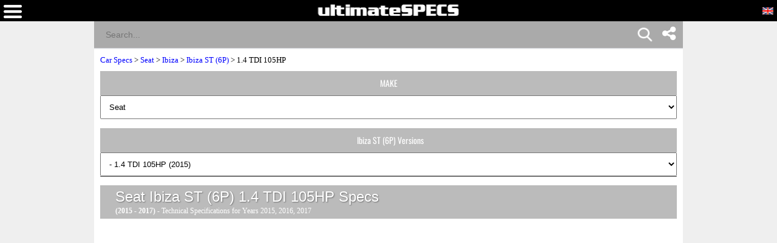

--- FILE ---
content_type: text/html; charset=UTF-8
request_url: https://www.ultimatespecs.com/car-specs/Seat/72828/Seat-Ibiza-ST-(6P)-14-TDI-105HP.html
body_size: 21453
content:
	<!DOCTYPE html>
		<html xmlns="http://www.w3.org/1999/xhtml" lang="en">
<head>
	<meta charset="utf-8" />
			<meta name="viewport" content="width=device-width, initial-scale=1.0" />
			
	<meta name="google-site-verification" content="8QArYoM20XKuChpaV3zjXEH1yObmPFd0bXpdyVE_zEM" />
			<meta http-equiv="Content-Type" content="text/html; charset=UTF-8" />
		<meta name="rating" content="general" />
		<meta http-equiv="content-language" content="en" />
		<meta name="robots" content="index" /><meta name="googlebot" content="index" /><title>Seat Ibiza ST (6P) 1.4 TDI 105HP Specs, Performance, Comparisons</title><meta name="description" content="Explore the Seat Ibiza ST (6P) 1.4 TDI 105HP 2015, 2016, 2017 detailed specs, including 0-60 mph times, horsepower, and handling data. Get all the Info." /><meta name="keywords" content="Seat Ibiza ST (6P) 1.4 TDI 105HP 2015 Size, Dimensions, Aerodynamics and Weight, Performance, Fuel Consumption (Economy), Emissions and Range" /><meta property="og:title" content="Seat Ibiza ST (6P) 1.4 TDI 105HP Specs, Performance, Comparisons" /><meta property="og:description" content="Explore the Seat Ibiza ST (6P) 1.4 TDI 105HP 2015, 2016, 2017 detailed specs, including 0-60 mph times, horsepower, and handling data. Get all the Info." /><meta property="og:type" content="website" /><meta property="og:url" content="https://www.ultimatespecs.com/car-specs/Seat/72828/Seat-Ibiza-ST-(6P)-14-TDI-105HP.html" />		<script type='text/javascript'>
			//<![CDATA[
			function loadCSS(e, t, n)
			{
				"use strict";
				var i = window.document.createElement("link");
				var o = t || window.document.getElementsByTagName("script")[0];
				i.rel = "stylesheet";
				i.type = "text/css";
				i.href = e;
				i.media = "all";
				o.parentNode.insertBefore(i, o);
				setTimeout(function ()
					{
						i.media = n || "all"
					})
			}
			loadCSS("/css/fontawesome/css/font-awesome.min.css");
						//]]>
		</script>
		<style>@font-face{font-family:'ultimatespecs';src:url('/fonts/ultimatespecs.woff?ezh22x') format('woff'),url('/fonts/ultimatespecs.ttf?ezh22x') format('truetype'),url('/fonts/ultimatespecs.svg?ezh22x#ultimatespecs') format('svg');font-display:swap}@font-face{font-family:Oswald;src:url('/fonts/oswald-v49-latin-regular.woff2') format('woff2'),url('/fonts/oswald-v49-latin-regular.woff') format('woff');font-display:swap}@font-face{font-family:Oswald;src:url('/fonts/oswald-v49-latin-500.woff2') format('woff2'),url('/fonts/oswald-v49-latin-500.woff') format('woff');font-weight:500;font-display:swap}@font-face{font-family:Oswald;src:url('/fonts/oswald-v49-latin-600.woff2') format('woff2'),url('/fonts/oswald-v49-latin-600.woff') format('woff');font-weight:600;font-display:swap}@font-face{font-family:Oswald;src:url('/fonts/oswald-v49-latin-700.woff2') format('woff2'),url('/fonts/oswald-v49-latin-700.woff') format('woff');font-weight:700;font-display:swap}@font-face{font-family:Montserrat;src:url('/fonts/montserrat-v25-latin-regular.woff2') format('woff2'),url('/fonts/montserrat-v25-latin-regular.woff') format('woff');font-display:swap}@font-face{font-family:Montserrat;src:url('/fonts/montserrat-v25-latin-italic.woff2') format('woff2'),url('/fonts/montserrat-v25-latin-italic.woff') format('woff');font-style:italic;font-display:swap}@font-face{font-family:Montserrat;src:url('/fonts/montserrat-v25-latin-500.woff2') format('woff2'),url('/fonts/montserrat-v25-latin-500.woff') format('woff');font-weight:500;font-display:swap}@font-face{font-family:Montserrat;src:url('/fonts/montserrat-v25-latin-500italic.woff2') format('woff2'),url('/fonts/montserrat-v25-latin-500italic.woff') format('woff');font-weight:500;font-style:italic;font-display:swap}@font-face{font-family:Montserrat;src:url('/fonts/montserrat-v25-latin-600.woff2') format('woff2'),url('/fonts/montserrat-v25-latin-600.woff') format('woff');font-weight:600;font-display:swap}@font-face{font-family:Montserrat;src:url('/fonts/montserrat-v25-latin-600italic.woff2') format('woff2'),url('/fonts/montserrat-v25-latin-600italic.woff') format('woff');font-weight:600;font-style:italic;font-display:swap}@font-face{font-family:Montserrat;src:url('/fonts/montserrat-v25-latin-700.woff2') format('woff2'),url('/fonts/montserrat-v25-latin-700.woff') format('woff');font-weight:700;font-display:swap}@font-face{font-family:Montserrat;src:url('/fonts/montserrat-v25-latin-700italic.woff2') format('woff2'),url('/fonts/montserrat-v25-latin-700italic.woff') format('woff');font-weight:700;font-style:italic;font-display:swap}@font-face{font-family:Montserrat;src:url('/fonts/montserrat-v25-latin-800.woff2') format('woff2'),url('/fonts/montserrat-v25-latin-800.woff') format('woff');font-weight:800;font-display:swap}@font-face{font-family:Montserrat;src:url('/fonts/montserrat-v25-latin-800italic.woff2') format('woff2'),url('/fonts/montserrat-v25-latin-800italic.woff') format('woff');font-weight:800;font-style:italic;font-display:swap}@font-face{font-family:Montserrat;src:url('/fonts/montserrat-v25-latin-900.woff2') format('woff2'),url('/fonts/montserrat-v25-latin-900.woff') format('woff');font-weight:900;font-display:swap}@font-face{font-family:Montserrat;src:url('/fonts/montserrat-v25-latin-900italic.woff2') format('woff2'),url('/fonts/montserrat-v25-latin-900italic.woff') format('woff');font-weight:900;font-style:italic;font-display:swap}@media (min-width:1336px){.all_titles li:nth-child(n+6){display:none!important}.ggsearch_container{width:100%;margin-left:10px}.ggsearch,.ggsearch1,.ggsearch2,.ggsearch3{background:#fff;border-radius:0}.ggsearch_btn_back{outline:0;background:0 0;border:none;margin:0 3px 0 5px;padding:0 12px;flex:0 0 auto;display:none}.ggsearch_btn_back_cont{height:24px;margin-top:17px}.ggsearch_input{flex:1;display:flex;padding:7px 0 6px;background-color:#aaa}.ggsearch_input_content{display:flex;flex:1}.ggsearch_input_elem{height:22px;line-height:25px;background-color:transparent;border:none;margin:0;padding:0 0 0 19px;font-size:18px;color:#fff;word-wrap:break-word;outline:0;display:flex;flex:1;-webkit-tap-highlight-color:transparent;width:288px}.ggsearch_input_clear{display:none;flex:0 0 auto;align-items:stretch;margin-right:-3px}.ggsearch_input_clear_btn{display:flex;flex:1;color:#70757a;cursor:pointer;align-items:center;padding:0 12px;padding-left:8px;padding-right:12px;margin:0 0;border:0;background:0 0}.ggsearch_input_clear_btn_content{display:inline-block;fill:currentColor;height:24px;line-height:24px;position:relative;width:24px}.ggsearch_input_clear_btn_content svg{display:block;height:100%;width:100%;z-index:4}.ggsearch_content{background:#fff;position:absolute;text-align:left;border-radius:0;z-index:1;overflow-x:hidden;cursor:default;-webkit-user-select:none;border-top:1px solid #dadce0;width:100%;max-width:361px}.ggsearch_results{list-style-type:none;padding:0;margin:0}.ggsearch_results_container{padding:0;margin:0}.ggsearch_results_elems{display:flex;flex-direction:column;min-width:0;padding:0;max-height:350px}.ggsearch_results_child{padding:0 0 0 5px;display:flex;align-items:center;min-width:0}}@media (max-width:1335px){.output_menu,.carMoto{display:none}.ggsearch,.ggsearch1,.ggsearch2,.ggsearch3{background:#fff;border-radius:0;width:100%}.ggsearch_expand{position:fixed;width:100%;height:100%;top:35px;left:0;background:#fff;z-index:90;border-radius:0;overflow-x:hidden;overflow-y:auto}.ggsearch_top{display:flex;z-index:3;height:44px;margin-top:0;border-radius:25px;box-shadow:none;background:#fff}.ggsearch_btn_back{outline:0;background:0 0;border:none;margin:0 3px 0 5px;padding:0 12px;flex:0 0 auto}.ggsearch_btn_back_cont{height:24px;margin-top:17px}.ggsearch_input{flex:1;display:flex;padding:7px 0 6px;background-color:#aaa}.ggsearch_input_content{display:flex;flex:1}.ggsearch_input_elem{line-height:25px;background-color:transparent;border:none;margin:0;padding:0 0 0 19px;font-size:14px;color:#fff;word-wrap:break-word;outline:0;display:flex;flex:1;-webkit-tap-highlight-color:transparent;width:100%}.ggsearch_input_clear{display:flex;flex:0 0 auto;align-items:stretch;margin-right:-3px}.ggsearch_input_clear_btn{display:flex;flex:1;color:#70757a;cursor:pointer;align-items:center;padding:0 12px;padding-left:8px;padding-right:12px;margin:0 0;border:0;background:0 0}.ggsearch_input_clear_btn_content{display:inline-block;fill:currentColor;height:24px;line-height:24px;position:relative;width:24px}.ggsearch_input_clear_btn_content svg{display:block;height:100%;width:100%;z-index:4}.ggsearch_content{background:#fff;position:relative;text-align:left;border-radius:0;z-index:1;overflow-x:hidden;cursor:default;-webkit-user-select:none;border-top:1px solid #dadce0}.ggsearch_results{list-style-type:none;padding:0;margin:0}.ggsearch_results_container{padding:0;margin:0}.ggsearch_results_elems{display:flex;flex-direction:column;min-width:0;padding:0}.ggsearch_results_child{padding:0 0 0 5px;display:flex;align-items:center;min-width:0}.ggsearch_show{display:flex}.ggsearch_hide{display:none}.srcbtn_top{top:6px!important}.srcbtn_show{display:block}.srcbtn_hide{display:none}.ggsearch_input_bg_fullsrc{background-color:#fff}.ggsearch_input_font_fullsrc{color:#70757a}.search_button{background:url(/img/mobilesearch.png) 3px 0;background-size:31px 31px;border:0;height:31px;width:31px;position:absolute;right:50px;top:1px}}.arrow{border:solid #70757a;border-width:0 3px 3px 0;display:inline-block;padding:3px}.left{transform:rotate(135deg);-webkit-transform:rotate(135deg);margin-left:3px}.gautocomplete-car-box{float:left;width:100%;height:48px;font:700 13px Arimo,Arial;line-height:160%;padding-right:15px;color:#575757;overflow:hidden}.gautocomplete-car-box_selected{background-color:#fb7600}.gtop_image{display:block;width:60px;height:auto;float:left;margin-right:2px}.gautocomplete-bottom-moreresults{background:#fff;float:left;width:100%;height:48px;font:700 13px Arimo,Arial;line-height:260%;color:#575757;margin-bottom:5px;cursor:pointer}</style>

<style>@media all{.fa{display:inline-block;font:normal normal normal 14px/1 FontAwesome;font-size:inherit;text-rendering:auto;-webkit-font-smoothing:antialiased;-moz-osx-font-smoothing:grayscale}.fa-twitter:before{content:"\f099"}.fa-facebook:before{content:"\f09a"}}.stick{position:fixed;top:0;margin-left:30px}.div_faqs{text-align:left;font-family:tahoma;font-size:12px;margin-left:2px;margin-right:2px}.top_menu_titles,div .brands_box_links a,div .left_box_grey_bar{text-transform:uppercase}*,:after,:before{box-sizing:border-box}body{margin:0;background-color:#efefef;overflow-x:hidden}a{font-family:tahoma;font-size:13px}.flags_div{width:100%;clear:both;background:#fb7600;padding-top:2px;text-align:right}.flags a{display:inline-block}.footer_div{width:100%;text-align:center;clear:both;background-color:#000}.top_menu_titles,.top_menu_titles a,.top_menu_titles a:hover{font-family:Tahoma,Geneva,sans-serif;font-size:12px;color:#000}.top_menu_titles{font-weight:700;text-align:center}.top_menu_titles a{padding:10px 0;text-decoration:none;background-color:transparent;font-weight:700;display:block}li.top_menu_titles{padding:0;height:37px}.top_menu_titles a:hover{text-decoration:underline;background-color:transparent;font-weight:700}.content_text,h1,h2{text-decoration:none}h1{font-family:Tahoma,Geneva,sans-serif;font-size:16px;color:#000;font-weight:700}.content_text,h2{font-family:Tahoma,Geneva,sans-serif;font-size:12px}h2{font-weight:700;margin-top:4px;margin-bottom:4px}.content_text{color:#000}.bottom,.bottom a{text-decoration:none}.bottom{font-family:Tahoma,Geneva,sans-serif;font-size:12px;color:#fff}.bottom a{color:#fff}.bottom a:hover{color:#fff;text-decoration:underline}.bottom_border{border-width:1px;border-color:#eee}.bottom_border{border-style:solid none none}.search_field{font-family:Arial,Helvetica,sans-serif;color:#fff;border:none;width:100%;padding:10px}.search_field{background-color:#a5a5a5}.search_button{background:url(/img/mobilesearch.png) 3px 0;background-size:31px 31px;border:0;height:31px;width:31px;position:absolute;right:10px;top:1px}.tabletd,.tabletd_right{border-bottom:solid 1px rgba(204,204,204,.95);padding:3px}.tabletd_right{font-weight:700}.resumo_ficha{width:100%;float:left;font-size:12px;font-family:Arial}.breadcrumb,.compareTo,.page_ficha_title_text{float:left;font-family:tahoma}.toggle-switch{position:relative;display:inline-block;width:50px;height:24px;margin-left:10px;vertical-align:middle}.slider,.slider:before{position:absolute;transition:.4s}.toggle-switch input{opacity:0;width:0;height:0}.slider{cursor:pointer;top:0;left:0;right:0;bottom:0;background-color:#ccc;border-radius:34px}.slider:before{content:"";height:16px;width:16px;left:4px;bottom:4px;background-color:#fff;border-radius:50%}input:checked+.slider{background-color:#4caf50}input:focus+.slider{box-shadow:0 0 1px #4caf50}input:checked+.slider:before{transform:translateX(26px)}.hidden-section{display:none}.ficha_specs_main{position:relative;width:100%;float:left}.compareTo{width:100%;font-size:13px}.ficha_specs_left,.ficha_specs_right{margin:10px 0}#header-search-field{margin-right:-15px;position:relative}#autocomplete-search-top{display:none;position:absolute;z-index:2;width:250px;max-width:250px;height:300px;max-height:300px;overflow-x:hidden;overflow-y:auto;border-top:none}.breadcrumb{position:relative}.page_ficha_title{margin-bottom:2px;background:#bbb;width:100%;padding:5px;float:left}.breadcrumb{width:100%;margin:10px 0;font-size:13px;z-index:1}.page_ficha_title_text{font-size:12px;margin-left:20px;color:#fff}.page_ficha_title_text h1{color:#fff;text-shadow:1px 1px 2px rgba(0,0,0,.4);font-family:Google-Oswald,Arial,sans-serif;font-size:17px;font-weight:300;font-stretch:ultra-condensed;-webkit-margin-before:0;-webkit-margin-after:0;margin-bottom:2px;margin-top:0}@media screen and (-webkit-min-device-pixel-ratio:0){.page_ficha_title_text h1{color:#fff;text-shadow:1px 1px 2px rgba(0,0,0,.4);font-family:Google-Oswald,Arial,sans-serif;font-size:24px;font-weight:300;font-stretch:ultra-condensed;-webkit-margin-before:0;-webkit-margin-after:0;margin-bottom:2px}}.spec_also_liked{display:block;width:100%;border-bottom:1px solid #666;margin-top:5px;margin-bottom:5px;float:left}.spec_also_liked h2{font-size:14px;display:block;font-weight:400;padding:0 0 0 6px;color:#fff;height:24px;font-family:Oswald,Arial,sans-serif;background:#bbb;margin:0;line-height:150%}.spec_also_liked a,.spec_also_liked span{display:block;font-size:12px;padding:4px 0 4px 5px;line-height:100%}.spec_also_liked div{margin-top:0;overflow:auto}.spec_also_liked span{border-top:none}.spec_also_liked a{text-decoration:none;border-top:none}.other_versions_menu{display:block;width:100%;border-bottom:1px solid #666;margin-top:5px;margin-bottom:5px;float:left}.ads{display:inline-block;width:100%}.other_versions_menu a,.other_versions_menu span{display:block;font-size:11px;border:1px solid #ccc;padding:4px 0 4px 5px;line-height:100%;font-family:tahoma}.other_versions_menu div{margin-top:0;max-height:140px;overflow:auto}.other_versions_menu span{border-top:none;font-weight:700}.other_versions_menu a{text-decoration:none;border-top:none}.other_versions_menu a:hover{padding:4px 0 4px 5px;display:block;line-height:100%;font-size:11px;border:1px solid #ccc;border-top:none;color:#fb7600}.horizontal_add_728,.logo,.spec_title,div .left_box_grey_bar{text-align:center}.row0{background:#f8f8f8}.spec_title{background-color:#bbb;color:#fff;height:45px;padding-left:2px;padding-right:2px}.home_brands_header{width:100%;color:#000;overflow:auto;background:#bbb}.popup_popup{position:absolute;left:-90px;background-color:#fff;border:4px solid #d3d3d3;padding:5px;font-weight:400}.home_brands_header h2{margin-left:4px}.popup_value{width:100%}.popup_popup{display:none;top:-147px;width:250px;height:230px;z-index:100}.popup_popup:hover,.popup_value:hover+.popup_popup{display:block}.left_column_top_model_image_div{margin-bottom:10px;float:right;margin-right:0}.left_column_top_model_image{margin:auto;display:block}.add_quadrado{margin-top:10px;display:inline-block;width:100%}.horizontal_add_728{display:inline-block;width:100%;margin-bottom:10px;margin-top:10px}div .brands_box_links{overflow:auto}div .brands_box_links a{background-color:#e7e7e7;float:left;width:25%;height:20px;border-right:1px solid #ccc;font-family:Oswald,sans-serif;text-decoration:none;text-align:center;letter-spacing:.35px;font-weight:400;font-size:11px;line-height:160%;color:#575757}div .brands_box_links a:hover{color:#fb7600}div .latest_car_box{font-family:Oswald,sans-serif;font-weight:400;font-size:12px;line-height:160%;color:#575757;text-decoration:none}div .latest_cars{overflow:auto;background:#fff}div .latest_car_box{margin-top:10px}div .latest_car_box img{display:block;width:40%;max-width:60px;height:auto;float:left}div .latest_car_box:hover{color:#fb7600}.showFilterzButton{background:#000;padding:10px 20px;color:#fff;border:none}li,ul{margin:0;padding:0}li{list-style:none}.menubar{background:#000;float:left;top:0;height:35px;z-index:2;width:100%}.logo{margin-top:7px;display:block}.white{position:relative}img{max-width:100%}.latest_cars a{text-decoration:none;display:block;margin-bottom:0;overflow:auto}section{width:100%;float:left}.white{background:#fff;padding-bottom:15px;overflow:auto}.clearfix{clear:both}.top_menu_titles{background:#ccc}.currentFlag{display:none}.overImage a{display:inline-block}.overImage a{text-decoration:none;color:#333}.overImage img{width:40px;margin-right:10px}.overImage a{width:50%;float:left;text-transform:uppercase}.overImage span{display:block;padding:6px;font-size:12px;font-weight:700}.breadcrumb a{color:#00f!important;text-decoration:none}.bottomSomething{display:inline-block;padding:0 0 0 5px;width:72%;margin-top:-3px;float:left}.menuOverLay{position:fixed;width:100%;left:0}.brands_box{float:left;width:100%;display:none;margin-bottom:20px}.brands_box.default,.otherVersionsDesk{display:block}.brands_box.selects,.menuOverLay,.otherVersionsMob{display:none}.menuOverLay{background:rgba(0,0,0,.6);z-index:1;height:100%;top:0}.backButton{display:none}@media (min-width:1336px){.carMoto{position:absolute;background:#f7f7f7;left:-317px;top:35px;z-index:1;max-width:75px}.textLink{color:#444;font-weight:700;font-family:Tahoma;position:absolute;width:100%;left:0;bottom:5px}.carOne,.motoOne,.tractorOne,.aircraftOne{display:block;width:75px;height:80px}.carMoto a{display:block;position:relative;text-align:center;text-decoration:none}.carOne{background:url(/img/car1.png) center 25px no-repeat}.motoOne{background:url(/img/moto2.png) center 20px no-repeat}.tractorOne{background:url(/img/tractor.png) center 20px no-repeat}.aircraftOne{background:url(/img/aircraft2.png) center 20px no-repeat}.selected{background-color:#fff}.selected .carOne{background:url(/img/car1-blue.png) center 25px no-repeat}.carMoto .selected span{color:#1c49cb}li.top_menu_titles.col-md-2{width:20%}.langword{display:none}.top_menu_titles a{display:table-cell!important;vertical-align:middle;padding:0!important}.top_menu_titles{display:table!important}.hamburger{display:none}#car_image{margin-top:10px}}@media (min-width:1336px){.carMoto{left:-367px}}@media (max-width:1200px){.top_menu_titles a{font-size:11px}}.result_menu{display:none}@media (max-width:1335px){.search_button{background:url(/img/mobilesearch.png) 3px 0;background-size:31px 31px;border:0;height:31px;width:31px;position:absolute;right:15%;top:1px}.carMoto a,.flags a.tol{text-decoration:none}.carMoto{background:#fff;padding:0 10px}.carMoto a{color:#444;display:flex;position:relative;font-family:Tahoma;text-align:left;padding-top:0}.icon-bar{position:absolute;right:0;margin-top:-7px;padding-right:0px}.icon-bar a{display:inline-block;text-align:center;padding:6px;transition:all .3s ease;color:#fff;font-size:26px;width:47px}.carOne,.motoOne,.tractorOne,.aircraftOne{display:inline-block;width:40px;height:19px}.textLink{font-weight:700;display:inline-block;position:relative}.carLink,.motoLink,.tractorLink,.aircraftLink{padding:5px 0}.carOne{margin-right:15px;background:url(/img/car1.png) center right no-repeat;background-size:30px}.motoOne{background:url(/img/moto2.png) center right no-repeat;background-size:30px}.tractorOne{background:url(/img/tractor.png) center right no-repeat;background-size:22px}.aircraftOne{background:url(/img/aircraft2.png) center right no-repeat;background-size:17px}.selected .carOne{background:url(/img/car1-blue.png) center right no-repeat;background-size:30px}.carMoto .selected span{color:#1c49cb}.ads,.brands_box.default,.otherVersionsDesk{display:none}.left_column_top_model_image_div{float:none}.backButton,.backButton a,.currentFlag,.flags a,.langword{display:block}.brands_box.selects,.otherVersionsMob{display:block;z-index:1;position:relative;margin-bottom:10px}.flags{-webkit-transition:all .5s;-moz-transition:all .5s;-o-transition:all .5s}body{padding-top:81px}.nopads{padding:0!important}.menubar{position:fixed}li.top_menu_titles{height:auto}.flags_div{padding-top:0}.currentFlag,.flags{z-index:3;position:fixed}.flags{right:-135px;top:35px;height:100vh;padding:10px;background:#fff!important;transition:all .5s}.menu{-webkit-transition:all .5s;-moz-transition:all .5s;-o-transition:all .5s}.currentFlag{font-weight:700;text-transform:uppercase;font-family:tahoma;color:#fff;cursor:pointer;right:5px;top:11px}.flags a{padding-bottom:7px;padding-top:2px}.langword{color:#444;font-weight:700;margin-top:-1px;float:left;margin-right:5px;margin-bottom:0;font-family:Tahoma,Geneva,sans-serif}.logo{margin-bottom:10px;height:18px}.logo img{position:absolute;text-align:center;left:50%;transform:translateX(-50%)}.hamburger,.menu{position:absolute}.hamburger{left:6px;top:8px;cursor:pointer}.menu{top:0;left:-80%;padding:25px;height:100vh;background:#fff;z-index:1;width:80%;transition:all .5s}.backButton a{color:#000}.menu li{padding:0}#header-search-field{margin-right:0}.top_menu_titles{background:0 0}.top_menu_titles a{background:0 0;color:#444;text-align:left}.top_menu_titles a:hover{color:#111;font-size:11px}.result_menu{display:block;width:175px;margin:0 auto;border:1px solid #000}.result_menu:after{background:#fff;opacity:0;content:'';width:100%;position:absolute;top:0;height:100%;left:0}.result_menu a:focus{outline:0;-webkit-tap-highlight-color:transparent}.result_menu a{width:175px;display:block;text-align:left;padding:10px;text-decoration:none;color:#000;text-align:left}span.textLink{width:55px}.mb-none{display:none}.carLink,.motoLink,.tractorLink,.aircraftLink{width:100%;padding-left:10px}.result_menu span.carOne{position:absolute}.carMoto>.menu_active{background:orange;color:#fff}.menu_active .textLink{color:#fff}.menu_arrow{border:solid #000;border-width:0 3px 3px 0;display:inline-block;padding:5px;position:absolute;top:15px;right:20px}.output_menu i.menu_arrow.menu_down{top:10px;z-index:0}.menu_down{transform:rotate(45deg);-webkit-transform:rotate(45deg)}.carMoto{flex-direction:column;background:#fff;padding:0;position:absolute;width:175px;border:1px solid #000;border-top:none;z-index:2}.output_menu{width:175px;position:relative;padding-top:2px;padding-bottom:2px}}@media (max-width:767px){.other_versions_menu h2{font-size:14px;display:block;font-weight:400;padding:0 0 0 6px;color:#fff;height:40px;font-family:Oswald,Arial,sans-serif;background:#bbb;margin:0;line-height:40px;float:left;width:50%;text-align:center;overflow:hidden;text-overflow:ellipsis}.buttonvin{padding-bottom:3px}.page_ficha_title_text h1{font-size:16px}.overImage span{font-size:10px}.page_ficha_title_text{font-size:12px}div .left_box_grey_bar{background:#bbb;min-height:40px;margin:0;color:#fff;font-size:14px;font-family:Oswald,Arial,sans-serif;line-height:40px;overflow:auto;width:50%;float:left}.brands_box_links select,.otherSelect{width:100%;padding:10px;float:left;height:40px}}@media only screen and (min-width:1336px){.carMoto{display:block!important}}@media (max-width:575px){.page_ficha_title{margin-bottom:15px}.logo img{max-width:80%}}@media (min-width:1336px){.icon-bar{position:fixed;right:0;top:25%}.icon-bar a{display:block;text-align:center;padding:12px;transition:all .3s ease;color:#000;font-size:26px}}.icon-bar a:hover{background-color:#3b5998}.facebook{color:#000}.twitter{background:#55acee;color:#fff}.lazy-background-bg-nh,.lazy-background-br-nh,.lazy-background-cn-nh,.lazy-background-de-nh,.lazy-background-en-nh,.lazy-background-es-nh,.lazy-background-fr-nh,.lazy-background-it-nh,.lazy-background-nl-nh,.lazy-background-pl-nh,.lazy-background-pt-nh,.lazy-background-se-nh,.lazy-background-tr-nh{width:20px;height:14px;border:1px solid #000}.lazy-background-en-nh{background:url(/logos/sprite-not-home.png?32423423445)}.lazy-background-fr-nh{background:url(/logos/sprite-not-home.png?32423423445) -144px 0}.lazy-background-de-nh{background:url(/logos/sprite-not-home.png?32423423445) -54px 0}.lazy-background-se-nh{background:url(/logos/sprite-not-home.png?32423423445) -36px 0}.lazy-background-pt-nh{background:url(/logos/sprite-not-home.png?32423423445) -180px 0}.lazy-background-es-nh{background:url(/logos/sprite-not-home.png?32423423445) -162px 0}.lazy-background-ru-nh{background:url(/logos/sprite-not-home.png?32423423445) -216px 0;width:20px;height:14px;border:1px solid #000}.lazy-background-it-nh{background:url(/logos/sprite-not-home.png?32423423445) -72px 0}.lazy-background-cn-nh{background:url(/logos/sprite-not-home.png?32423423445) -90px 0}.lazy-background-bg-nh{background:url(/logos/sprite-not-home.png?32423423445) -108px 0}.lazy-background-nl-nh{background:url(/logos/sprite-not-home.png?32423423445) -234px 0}.lazy-background-pl-nh{background:url(/logos/sprite-not-home.png?32423423445) -18px 0}.lazy-background-br-nh{background:url(/logos/sprite-not-home.png?32423423445) -126px 0}.lazy-background-tr-nh{background:url(/logos/sprite-not-home.png?32423423445) -198px 0}.container{margin-right:auto;margin-left:auto;padding-left:10px;padding-right:10px}@media (min-width:768px){.container{width:750px}div .left_box_grey_bar{background:#bbb;min-height:40px;margin:0;color:#fff;font-size:14px;font-family:Oswald,Arial,sans-serif;line-height:40px;overflow:auto}.brands_box_links select,.otherSelect{width:100%;padding:10px}.other_versions_menu h2{font-size:14px;display:block;font-weight:400;padding:0 0 0 6px;color:#fff;height:40px;font-family:Oswald,Arial,sans-serif;background:#bbb;margin:0;line-height:40px;text-align:center;overflow:hidden;text-overflow:ellipsis}}@media (min-width:992px){.container{width:970px}}@media (min-width:1336px){.container{width:1170px}}.row{margin-left:-10px;margin-right:-10px}.col-12,.col-md-12,.col-md-2,.col-md-3,.col-md-4,.col-md-6,.col-md-8,.col-sm-12,.col-sm-3,.col-xs-12{position:relative;min-height:1px;padding-left:10px;padding-right:10px}.col-12{float:left}.col-12{width:100%}@media (min-width:576px){.col-xs-12{float:left}.col-xs-12{width:100%}}@media (min-width:768px){.col-sm-12,.col-sm-3{float:left}.col-sm-12{width:100%}.col-sm-3{width:25%}}@media (min-width:1336px){.col-md-12,.col-md-2,.col-md-3,.col-md-4,.col-md-6,.col-md-8{float:left}.col-md-12{width:100%}.col-md-8{width:66.66666667%}.col-md-6{width:50%}.col-md-4{width:33%}.col-md-3{width:25%}.col-md-2{width:16.66666667%}.col-md-pull-4{right:33.33333333%}.col-md-push-8{left:66.66666667%}}.inputvin{width:70%;height:50px;padding:12px 20px;margin:8px 0;box-sizing:border-box;border-left:solid 1px #fb7600;border-top:solid 1px #fb7600;border-bottom:solid 1px #fb7600;border-radius:15px 0 0 15px;background-color:#fff;color:#888}.buttonvin{background-color:#fb7600;border:none;color:#fff;text-align:center;text-decoration:none;font-size:16px;cursor:pointer;height:50px;width:28%;border-radius:30px 30px 30px 30px;margin-left:-25px}.disclosure{color:#888;font-size:11px;font-family:Tahoma}@supports(-moz-appearance:none){.buttonvin{padding-bottom:2px}}@supports(-ms-ime-align:auto){.buttonvin{padding-bottom:3px}}.buttonIconDiv{overflow:hidden;margin:0 auto;text-align:center;float: left}.buttonIconHref{text-transform:uppercase;text-decoration:none;}.buttonIconSpanImg{display:inline-block}.buttonIconImg{display:inline-block;vertical-align:middle;text-decoration:none}.buttonIconSpanTxt{display:inline-block;padding: 6px;font-weight:700;color:#333}@media (max-width:800px){.buttonIconSpanTxt{font-size:10px}}@media (min-width:801px){.buttonIconSpanTxt{font-size:12px}}div .cards_container{margin-top:15px;display:inline;clear:both}div .cards{max-width:300px;min-height:200px;margin:10px auto;position:relative;cursor:pointer;overflow:hidden;border-bottom:2px solid #fff;border-top:2px solid #fff}div .cards .cards_over{position:absolute;bottom:0;color:#fff;background:rgba(0,0,0,.4);height:63px;width:100%;max-width:300px}div .cards span{font-family:Montserrat,sans-serif!important;font-size:16px;margin-top:5px;margin-left:5px;margin-bottom:0;font-weight:700}div .cards_image{max-width:300px;height:200px;overflow:hidden}div .cards_image img{border:none;display:block;margin:0 auto}.posts_title{display:flex;-webkit-box-align:center;align-items:center;min-width:0;text-overflow:ellipsis;white-space:nowrap;overflow:hidden;color:#000;margin:10px 0 5px;width:100%;font-family:Montserrat,sans-serif!important;font-weight:800;text-transform:uppercase;letter-spacing:1px;font-size:16px!important}.posts_title::after{border-top:2px solid #fb7600;content:"";margin:0 0 0 15px;flex:1 0 15px}.spec_title_div{display: flex; align-items: center;text-align:left}.spec_title_img{vertical-align: middle;margin-left:10px}.spec_title_text{margin-left: 5px;}i[class^="icon-"], i[class*=" icon-"] {font-family: 'ultimatespecs' !important;speak: never;font-style: normal;font-weight: normal;font-variant: normal;text-transform: none;line-height: 1;-webkit-font-smoothing: antialiased;-moz-osx-font-smoothing: grayscale;}.icon-weight:before{content:"\e908"}.icon-ruler:before{content:"\e90a"}.icon-gearbox:before{content:"\e90b"}.icon-cylinder:before{content:"\e907"}.icon-hybrid:before{content:"\e900"}.icon-battery:before{content:"\e903"}.icon-engine:before{content:"\e901"}.icon-fuel:before{content:"\e902"}.icon-piston:before{content:"\e904"}.icon-road:before{content:"\e905"}.icon-speed:before{content:"\e906"}.key-specs-div{height:65px;border-left:1px solid #eceff1;display:flex;align-items:center;text-align:left}.key-specs-div i{font-size:26px}.key-specs-main-span{font-size:125%;font-family:Oswald,sans-serif;color:#FB7600;text-shadow:1px 1px 0px #bbb!important}</style>		<script type="text/javascript" defer src="/sections_menu.php">
		</script>
		<link rel="stylesheet" href="/swiper.min.css" />	<link rel="canonical" href="https://www.ultimatespecs.com/car-specs/Seat/72828/Seat-Ibiza-ST-(6P)-14-TDI-105HP.html" />
<link rel="alternate" hreflang="en" href="https://www.ultimatespecs.com/car-specs/Seat/72828/Seat-Ibiza-ST-(6P)-14-TDI-105HP.html" /><link rel="alternate" hreflang="fr" href="https://www.ultimatespecs.com/fr/car-specs/Seat/72828/Seat-Ibiza-ST-(6P)-14-TDI-105HP.html" /><link rel="alternate" hreflang="de" href="https://www.ultimatespecs.com/de/car-specs/Seat/72828/Seat-Ibiza-ST-(6P)-14-TDI-105HP.html" /><link rel="alternate" hreflang="sv" href="https://www.ultimatespecs.com/se/car-specs/Seat/72828/Seat-Ibiza-ST-(6P)-14-TDI-105HP.html" /><link rel="alternate" hreflang="pt-pt" href="https://www.ultimatespecs.com/pt/car-specs/Seat/72828/Seat-Ibiza-ST-(6P)-14-TDI-105HP.html" /><link rel="alternate" hreflang="es" href="https://www.ultimatespecs.com/es/car-specs/Seat/72828/Seat-Ibiza-ST-(6P)-14-TDI-105HP.html" /><link rel="alternate" hreflang="ru" href="https://www.ultimatespecs.com/ru/car-specs/Seat/72828/Seat-Ibiza-ST-(6P)-14-TDI-105HP.html" /><link rel="alternate" hreflang="it" href="https://www.ultimatespecs.com/it/auto-caratteristiche-tecniche/Seat/72828/Seat-Ibiza-ST-(6P)-14-TDI-105HP.html" /><link rel="alternate" hreflang="zh" href="https://www.ultimatespecs.com/cn/car-specs/Seat/72828/Seat-Ibiza-ST-(6P)-14-TDI-105HP.html" /><link rel="alternate" hreflang="bg" href="https://www.ultimatespecs.com/bg/car-specs/Seat/72828/Seat-Ibiza-ST-(6P)-14-TDI-105HP.html" /><link rel="alternate" hreflang="nl" href="https://www.ultimatespecs.com/nl/auto-technische-gegevens-specificaties/Seat/72828/Seat-Ibiza-ST-(6P)-14-TDI-105HP.html" /><link rel="alternate" hreflang="pl" href="https://www.ultimatespecs.com/pl/samochody-dane-techniczne/Seat/72828/Seat-Ibiza-ST-(6P)-14-TDI-105HP.html" /><link rel="alternate" hreflang="pt-br" href="https://www.ultimatespecs.com/br/carros-ficha-tecnica/Seat/72828/Seat-Ibiza-ST-(6P)-14-TDI-105HP.html" /><link rel="alternate" hreflang="tr" href="https://www.ultimatespecs.com/tr/araba-teknik-ozellikler/Seat/72828/Seat-Ibiza-ST-(6P)-14-TDI-105HP.html" />			<script>
				var comparatorLink = 'car-comparator';
				var carspecsLink = 'car-specs';
			</script>
<script async src="https://pagead2.googlesyndication.com/pagead/js/adsbygoogle.js?client=ca-pub-9430011186236066" crossorigin="anonymous"></script><script>
			(adsbygoogle=window.adsbygoogle||[]).pauseAdRequests=1;
			</script>		<script>
		window.dataLayer = window.dataLayer || [];
		function gtag() { dataLayer.push(arguments); }
		gtag('consent', 'default', {
			'ad_storage': 'denied',
			'ad_personalization': 'denied',
			'ad_user_data': 'denied',
			'analytics_storage': 'denied',
			'wait_for_update': 1500
		});
		</script>
		<script async src="https://www.googletagmanager.com/gtag/js?id=G-8JVDJEZ9SE">
		</script>
		<script>
			window.dataLayer = window.dataLayer || [];
			function gtag()
			{
				dataLayer.push(arguments);
			}
			gtag('js', new Date());
			gtag('config', 'G-8JVDJEZ9SE');
		</script>
		<script>
			window.addEventListener('adconsentReady', function() 
			{
				adconsent('getConsent', null, function(consent, success) 
				{
					if (success) 
					{
						if (consent.fullConsent) 
						{
						gtag('consent', 'update', {    
						'ad_storage': 'granted',
						'ad_personalization': 'granted',
						'ad_user_data': 'granted',
						'analytics_storage': 'granted'
						});
						}
					}
				});
			});
		</script>
<script type="text/javascript">(function(c,l,a,r,i,t,y){c[a]=c[a]||function(){(c[a].q=c[a].q||[]).push(arguments)};t=l.createElement(r);t.async=1;t.src="https://www.clarity.ms/tag/"+i+"?ref=gtm2";y=l.getElementsByTagName(r)[0];y.parentNode.insertBefore(t,y);})(window,document,"clarity","script","bvdunnzdh3");</script><script type="application/ld+json">
    {
    "@context": "http://schema.org/",
    "@type": "Car",
    "brand": "Seat",
    "manufacturer": "Seat",
    "name": "Seat Ibiza ST (6P) 1.4 TDI 105HP","description":"Explore the Seat Ibiza ST (6P) 1.4 TDI 105HP 2015, 2016, 2017 detailed specs, including 0-60 mph times, horsepower, and handling data. Get all the Info.","productionDate": "2015","mainEntityOfPage": "https://www.ultimatespecs.com/car-specs/Seat/72828/Seat-Ibiza-ST-(6P)-14-TDI-105HP.html","image": {
                "@type": "ImageObject",
                "contentUrl": "https://www.ultimatespecs.com/wallpaper.php?id=12042"
                }
                ,"height": {
        "@type": "QuantitativeValue",
        "unitCode": "CMT",
        "value": "144.5"
        },"width": {
        "@type": "QuantitativeValue",
        "unitCode": "CMT",
        "value": "169.3"
        },"weight": {
        "@type": "QuantitativeValue",
        "unitCode": "KGM",
        "value": "1211"
        },"accelerationTime": {
        "@type": "QuantitativeValue",
        "unitCode": "SEC",
        "value": "10.3"
        },"driveWheelConfiguration": {
        "@type": "DriveWheelConfigurationValue",
        "@id": "https://schema.org/FrontWheelDriveConfiguration"},"bodyType": "Estate","cargoVolume": {
        "@type": "QuantitativeValue",
        "unitCode": "LTR","value": "430"},"emissionsCO2": "97","fuelCapacity": {
        "@type": "QuantitativeValue",
        "unitCode": "LTR", "value": "45"
        },"fuelConsumption": {
        "@type": "QuantitativeValue",
        "unitText": "L/100 km",
        "valueReference": "Average",
        "value": "3.7"
        },"fuelEfficiency": {
        "@type": "QuantitativeValue",
        "unitText": "US MPG",
        "valueReference": "Average",
        "value": "64"
        },"fuelType": "Diesel","meetsEmissionStandard": "Euro VI","numberOfDoors": "5","vehicleSeatingCapacity": "5","numberOfForwardGears": "5","vehicleTransmission": "Manual","wheelbase": {
        "@type": "QuantitativeValue",
        "unitCode": "CMT", "value": "246.9"
        },"speed": {
        "@type": "QuantitativeValue",
        "unitCode": "KMH", "value": "192"
        },"vehicleConfiguration": "1.4 TDI 105HP","vehicleEngine":[
    {
    "@type":"EngineSpecification",
    "fuelType":"Diesel","engineDisplacement": {
        "@type": "QuantitativeValue",
        "unitCode": "CMQ",
        "value": "1422"
        },"torque": {
        "@type": "QuantitativeValue",
        "unitCode": "NU",
        "value": "230"},"enginePower": {
        "@type": "QuantitativeValue",
        "unitCode": "N12",
        "value": "105"}}]}</script><script data-cfasync="false" type="text/javascript">
				let au = ["bottom_adhesive_desktop", "bottom_leaderboard_1", "bottom_leaderboard_2",  "incontent_specs_1", "incontent_specs_2", "incontent_specs_3", "incontent_specs_4", "incontent_1", "incontent_2", "incontent_3", "incontent_4", "instream_video", "sidebar", "top_leaderboard", "web_interstitial"];
				if(!window.location.href.includes("advanced-search")) { au.push("bottom_adhesive_mobile"); }
				window.snigelPubConf = { "adengine": { "activeAdUnits": au } }
				</script><script async data-cfasync="false" src="https://cdn.snigelweb.com/adengine/ultimatespecs.com/loader.js" type="text/javascript"></script><script src="https://btloader.com/tag?o=5658536637890560&upapi=true" async></script><script type="application/ld+json">
        {
          "@context": "https://schema.org",
          "@type": "BreadcrumbList","itemListElement": [{
                "@type": "ListItem",
                "position": 1,
                "name": "Car Specs",
                "item": "https://www.ultimatespecs.com/car-specs"
            },{
                "@type": "ListItem",
                "position": 2,
                "name": "Seat",
                "item": "https://www.ultimatespecs.com/car-specs/Seat"
            },{
                "@type": "ListItem",
                "position": 3,
                "name": "Ibiza",
                "item": "https://www.ultimatespecs.com/car-specs/Seat/Seat-Ibiza"
            },{
                "@type": "ListItem",
                "position": 4,
                "name": "Ibiza ST (6P)",
                "item": "https://www.ultimatespecs.com/car-specs/Seat/M8120/Ibiza-ST-(6P)"
            },{
                "@type": "ListItem",
                "position": 5,
                "name": "1.4 TDI 105HP",
                "item": "https://www.ultimatespecs.com/car-specs/Seat/72828/Seat-Ibiza-ST-(6P)-14-TDI-105HP.html"
            }]}</script></head>
<body>
	<div id="adngin-outstream_video-0"></div>	<label>
		<input type="hidden" id="lp" name="lp" value="" />
	</label>
	<div class="flags_div">
	<div class="container">
		<div class="row">
			<div class="currentFlag">
														<img src="/logos/spacer.gif" class='lazy-background-en-nh' alt="English" />
											</div>
			<div class="flags" style="background: #FB7600;text-align:right">
				<a href="https://www.ultimatespecs.com/car-specs/Seat/72828/Seat-Ibiza-ST-(6P)-14-TDI-105HP.html" title="English" class="tol">
					<span class="langword">
						English
					</span>
											<img src="/logos/spacer.gif" 
						class="lazy-background-en-nh" alt="English" />
										</a>
				<a href="https://www.ultimatespecs.com/fr/car-specs/Seat/72828/Seat-Ibiza-ST-(6P)-14-TDI-105HP.html" title="Français" class="">
					<span class="langword">
						Français
					</span>
											<img src="/logos/spacer.gif" class="lazy-background-fr-nh" alt="Français" />
										</a>
				<a href="https://www.ultimatespecs.com/de/car-specs/Seat/72828/Seat-Ibiza-ST-(6P)-14-TDI-105HP.html" title="Deutsch" class="">
					<span class="langword">
						Deutsch
					</span>
											<img src="/logos/spacer.gif" class="lazy-background-de-nh" alt="Deutsch" />
										</a>
				<a href="https://www.ultimatespecs.com/se/car-specs/Seat/72828/Seat-Ibiza-ST-(6P)-14-TDI-105HP.html" title="Svensk" class="">
					<span class="langword">
						Svensk
					</span>
											<img src="/logos/spacer.gif" class="lazy-background-se-nh" alt="Svensk" />
										</a>
				<a href="https://www.ultimatespecs.com/pt/car-specs/Seat/72828/Seat-Ibiza-ST-(6P)-14-TDI-105HP.html" title="Português PT" class="">
					<span class="langword">
						Português PT
					</span>
											<img src="/logos/spacer.gif" class="lazy-background-pt-nh" alt="Português PT" />
										</a>
				<a href="https://www.ultimatespecs.com/es/car-specs/Seat/72828/Seat-Ibiza-ST-(6P)-14-TDI-105HP.html" title="Español" class="">
					<span class="langword">
						Español
					</span>
											<img src="/logos/spacer.gif" class="lazy-background-es-nh" alt="Español" />
										</a>
				<a href="https://www.ultimatespecs.com/ru/car-specs/Seat/72828/Seat-Ibiza-ST-(6P)-14-TDI-105HP.html" title="русский" class="">
					<span class="langword">
						русский
					</span>
											<img src="/logos/spacer.gif" class="lazy-background-ru-nh" alt="русский" />
										</a>
				<a href="https://www.ultimatespecs.com/it/auto-caratteristiche-tecniche/Seat/72828/Seat-Ibiza-ST-(6P)-14-TDI-105HP.html" title="Italiano" class="">
					<span class="langword">
						Italiano
					</span>
											<img src="/logos/spacer.gif" class="lazy-background-it-nh" alt="Italiano" />
										</a>
				<a href="https://www.ultimatespecs.com/bg/car-specs/Seat/72828/Seat-Ibiza-ST-(6P)-14-TDI-105HP.html" title="български" class="">
					<span class="langword">
						български
					</span>
											<img src="/logos/spacer.gif" class="lazy-background-bg-nh" alt="български" />
										</a>
				<a href="https://www.ultimatespecs.com/nl/auto-technische-gegevens-specificaties/Seat/72828/Seat-Ibiza-ST-(6P)-14-TDI-105HP.html" title="Nederlands" class="">
					<span class="langword">
						Nederlands
					</span>
											<img src="/logos/spacer.gif" class="lazy-background-nl-nh" alt="Nederlands" />
										</a>
				<a href="https://www.ultimatespecs.com/pl/samochody-dane-techniczne/Seat/72828/Seat-Ibiza-ST-(6P)-14-TDI-105HP.html" title="Polski" class="">
					<span class="langword">
						Polski
					</span>
											<img src="/logos/spacer.gif" class="lazy-background-pl-nh" alt="Polski" />
										</a>
				<a href="https://www.ultimatespecs.com/br/carros-ficha-tecnica/Seat/72828/Seat-Ibiza-ST-(6P)-14-TDI-105HP.html" title="Português BR" class="">
					<span class="langword">
						Português BR
					</span>
											<img src="/logos/spacer.gif" class="lazy-background-br-nh" alt="Português BR" />
										</a>
				<a href="https://www.ultimatespecs.com/tr/araba-teknik-ozellikler/Seat/72828/Seat-Ibiza-ST-(6P)-14-TDI-105HP.html" title="Türkçe" class="">
					<span class="langword">
						Türkçe
					</span>
											<img src="/logos/spacer.gif" class="lazy-background-tr-nh" alt="Türkçe" />
										</a>
			</div>
		</div>
	</div>
</div><div class="menubar">
	<div class="menuOverLay">
	</div>
	<div class="container">
		<div class="row">
			<div class="col-sm-12 col-md-3">
				<a class="logo" href="/" title="ultimatespecs.com">
					<img src="/img/logo.png" width="233" height="20" alt="ultimatespecs.com">
				</a>
			</div>
			<div class="col-md-3 col-sm-12 nopads">
				<div style="background-color:#efefef">
					<div class="output_menu">
						<div class="result_menu">
							<a href="/" class="selected">
								<span class="textLink">
									Cars								</span>
								<span class="carOne">
								</span>
							</a>
						</div>
						<i class="menu_arrow menu_down">
						</i>
					</div>
					<div class="carMoto mb-none">
						<div class="carLink menu_active">
							<a href="/" class="selected">
								<span class="textLink">
									Cars								</span>
								<span class="carOne">
								</span>
							</a>
						</div>
						<div class="motoLink">
							<a href="/motorcycles-specs">
								<span class="textLink">
									Motos								</span>
								<span class="motoOne">
								</span>
							</a>
						</div>
						<div class="tractorLink">
							<a href="/tractor-specs">
								<span class="textLink">
									Tractors								</span>
								<span class="tractorOne">
								</span>
							</a>
						</div>
						<div class="aircraftLink">
							<a href="/aircraft-specs">
								<span class="textLink">
									Aircraft								</span>
								<span class="aircraftOne">
								</span>
							</a>
						</div>
					</div>
					<div class="clearfix">
					</div>
				</div>
				<form id="qs" name="qs" method="post" action="/search">				<label>
					<input type="hidden" name="datafetch" value="LmcOXA2ZWdVZ5SdwDymaOhGvZqDcwXXoCLWnzpFTy7We8bq1cJKM/wcIl2zqTuLoPeQNVC/kljvH9Q==" />
					<input type="hidden" name="hideautocomplete" value="1" />
				</label>
				<div class="ggsearch_container">
					<div class="ggsearch">
						<div class="ggsearch_top">
							<button class="ggsearch_btn_back ggsearch_hide" type="button" onclick="closeggSearch('.ggsearch');">
								<div class="ggsearch_btn_back_cont">
									<i class="arrow left"></i>
								</div>
							</button>
							<div class="ggsearch_input">
								<div class="ggsearch_input_content">
									<input id="autocomplete-keyword" inputmode="text" autocomplete="off" class="ggsearch_input_elem" name="q" placeholder="Search..." onfocus="openggSearch('.ggsearch')" /><input type="submit" name="btnsubmit" value="" class="srcbtn_top search_button" style="cursor: pointer;" alt="Go" />
								</div>
								<div id="socialbuttons" class="icon-bar">
									<a href="" id="shareBtn" class="facebook" title="Share">
										<i class="fa fa-share-alt">
										</i>
									</a>								</div>
							</div>
							<div class="ggsearch_input_clear ggsearch_hide">
								<button class="ggsearch_input_clear_btn" type="button" onclick="clearBox('.ggsearch')">
									<span class="ggsearch_input_clear_btn_content">
										<svg focusable="false" xmlns="http://www.w3.org/2000/svg" viewBox="0 0 24 24"><path d="M19 6.41L17.59 5 12 10.59 6.41 5 5 6.41 10.59 12 5 17.59 6.41 19 12 13.41 17.59 19 19 17.59 13.41 12z"></path></svg>
									</span>
								</button>
							</div>
						</div>
						<div class="ggsearch_content">
							<ul class="ggsearch_results">
								<div class="ggsearch_results_container">
									<ul class="ggsearch_results_elems">
									</ul>
								</div>
							</ul>
						</div>
					</div>
				</div>
								</form>
				<script defer src="/autocomplete/new-auto-complete-js.php">
				</script>
			</div>
			<ul class="menu">
				<p class="backButton">
					<a href='#'>
						< Back
					</a>
				</p>
				<li class="col-sm-12 col-md-6 top_menu_titles">
					<ul class="all_titles">
						<li class="col-md-2 top_menu_titles">
							<a href="/car-specs" class="a_top_menu">
								Car Specs							</a>
						</li>
						<li class="col-md-2 top_menu_titles">
							<a href="/electric-hybrid-cars" class="a_top_menu">
								Electric & Hybrid Cars							</a>
						</li>
						<li class="col-md-2 top_menu_titles">
							<a href="/car-comparator" class="a_top_menu">
								Compare cars							</a>
						</li>
						<li class="col-md-2 top_menu_titles">
							<a href="/car-images" class="a_top_menu">
								Car Images							</a>
						</li>
						<li class="col-md-2 top_menu_titles">
							<a href="/advanced-search">
								Advanced Search							</a>
						</li>
						<li class="col-md-2 top_menu_titles">
							<hr style="border-bottom:#000 solid 1px;"/>
						</li>
						<li class="col-md-2 top_menu_titles">
							<a href="/">
								<span>
									Cars								</span>
							</a>
						</li>
						<li class="col-md-2 top_menu_titles">
							<a href="/motorcycles-specs">
								<span>
									Motos								</span>
							</a>
						</li>
						<li class="col-md-2 top_menu_titles">
							<a href="/tractor-specs">
								<span>
									Tractors								</span>
							</a>
						</li>
						<li class="col-md-2 top_menu_titles">
							<a href="/aircraft-specs">
								<span>
									Aircraft								</span>
							</a>
						</li>
					</ul>
				</li>
			</ul>
		</div><!-- row -->
	</div>
	<div class="hamburger">
		<img src="/images/menu.png" width="30" height="22" alt="menu" />
	</div>
</div>	<section>
		<div class="container">
			<div class="row">
				<div class="white" style="overflow:hidden;">
										<div class="col-md-12 nopads ">
						<div class="ads">
						</div>
								<style>
			/* @media all and (max-width: 1024px)  { #colapse { margin-top: -30px;} } */
		</style>
		<script language="javascript" type="text/javascript">
			function showCompact() {
				$.each($("tr #extended"), function(i, v) {
					$(this).hide();
				});
			}

			function showFull() {
				$.each($("tr #extended"), function(i, v) {
					$(this).show();
				});
			}
		</script>
		<div class="col-12" style="float:none;z-index:0">
		<div class='breadcrumb' style='float:none'><a href="/car-specs">Car Specs</a> > <a href="/car-specs/Seat-models">Seat</a> > <a href="/car-specs/Seat-models/Seat-Ibiza">Ibiza</a> > <a href="/car-specs/Seat/M8120/Ibiza-ST-(6P)">Ibiza ST (6P)</a> > 1.4 TDI 105HP</div>	</div>
	<div class="col-md-4 col-md-push-8">
		<div class="left_column">
			<div class='brands_box selects'>

    <div class="left_box_grey_bar">
        <span>Make</span>
    </div>

    <div class="brands_box_links">

            <select id="dynamic_select"><option value='/car-specs/Abarth-models'>Abarth</option><option value='/car-specs/Acura-models'>Acura</option><option value='/car-specs/Aiways-models'>Aiways</option><option value='/car-specs/Alfa-Romeo-models'>Alfa-Romeo</option><option value='/car-specs/Alpina-models'>Alpina</option><option value='/car-specs/Alpine-models'>Alpine</option><option value='/car-specs/Aston-Martin-models'>Aston-Martin</option><option value='/car-specs/Audi-models'>Audi</option><option value='/car-specs/Bentley-models'>Bentley</option><option value='/car-specs/BMW-models'>BMW</option><option value='/car-specs/Bugatti-models'>Bugatti</option><option value='/car-specs/Buick-models'>Buick</option><option value='/car-specs/BYD-models'>BYD</option><option value='/car-specs/Cadillac-models'>Cadillac</option><option value='/car-specs/Chevrolet-models'>Chevrolet</option><option value='/car-specs/Chrysler-models'>Chrysler</option><option value='/car-specs/Citroen-models'>Citroen</option><option value='/car-specs/Cupra-models'>Cupra</option><option value='/car-specs/Dacia-models'>Dacia</option><option value='/car-specs/Daihatsu-models'>Daihatsu</option><option value='/car-specs/Dodge-models'>Dodge</option><option value='/car-specs/DS-models'>DS</option><option value='/car-specs/Ferrari-models'>Ferrari</option><option value='/car-specs/Fiat-models'>Fiat</option><option value='/car-specs/Ford-models'>Ford</option><option value='/car-specs/Genesis-models'>Genesis</option><option value='/car-specs/Honda-models'>Honda</option><option value='/car-specs/Hyundai-models'>Hyundai</option><option value='/car-specs/Infiniti-models'>Infiniti</option><option value='/car-specs/Jaguar-models'>Jaguar</option><option value='/car-specs/Jeep-models'>Jeep</option><option value='/car-specs/Kia-models'>Kia</option><option value='/car-specs/Lamborghini-models'>Lamborghini</option><option value='/car-specs/Lancia-models'>Lancia</option><option value='/car-specs/Land-Rover-models'>Land-Rover</option><option value='/car-specs/Lexus-models'>Lexus</option><option value='/car-specs/Lincoln-models'>Lincoln</option><option value='/car-specs/Lotus-models'>Lotus</option><option value='/car-specs/Maserati-models'>Maserati</option><option value='/car-specs/Mazda-models'>Mazda</option><option value='/car-specs/McLaren-models'>McLaren</option><option style='font-size: 10;' value='/car-specs/Mercedes-Benz-models'>Mercedes-Benz</option><option value='/car-specs/MG-models'>MG</option><option value='/car-specs/Mini-models'>Mini</option><option value='/car-specs/Mitsubishi-models'>Mitsubishi</option><option value='/car-specs/Nissan-models'>Nissan</option><option value='/car-specs/Opel-models'>Opel</option><option value='/car-specs/Peugeot-models'>Peugeot</option><option value='/car-specs/Polestar-models'>Polestar</option><option value='/car-specs/Porsche-models'>Porsche</option><option value='/car-specs/Renault-models'>Renault</option><option value='/car-specs/Rolls-Royce-models'>Rolls-Royce</option><option value='/car-specs/Rover-models'>Rover</option><option value='/car-specs/Saab-models'>Saab</option><option selected value='/car-specs/Seat-models'>Seat</option><option value='/car-specs/Skoda-models'>Skoda</option><option value='/car-specs/Smart-models'>Smart</option><option value='/car-specs/Subaru-models'>Subaru</option><option value='/car-specs/Suzuki-models'>Suzuki</option><option value='/car-specs/Tesla-models'>Tesla</option><option value='/car-specs/Toyota-models'>Toyota</option><option value='/car-specs/Vauxhall-models'>Vauxhall</option><option value='/car-specs/VinFast-models'>VinFast</option><option value='/car-specs/Volkswagen-models'>Volkswagen</option><option value='/car-specs/Volvo-models'>Volvo</option><option></option><option  style='width: 157px;'value='/car-specs'>View more</option>        </select>
    </div>
</div>
<div class="horizontal_spacer_20px"></div>


<!-- Default Box -->

<div class='brands_box default'>

    <div class="left_box_grey_bar">
        <span>Browse Car Specifications...</span>
    </div>

    <div class="brands_box_links">

<a href='/car-specs/Abarth-models'>Abarth</a><a href='/car-specs/Acura-models'>Acura</a><a href='/car-specs/Aiways-models'>Aiways</a><a href='/car-specs/Alfa-Romeo-models'>Alfa-Romeo</a><a href='/car-specs/Alpina-models'>Alpina</a><a href='/car-specs/Alpine-models'>Alpine</a><a href='/car-specs/Aston-Martin-models'>Aston-Martin</a><a href='/car-specs/Audi-models'>Audi</a><a href='/car-specs/Bentley-models'>Bentley</a><a href='/car-specs/BMW-models'>BMW</a><a href='/car-specs/Bugatti-models'>Bugatti</a><a href='/car-specs/Buick-models'>Buick</a><a href='/car-specs/BYD-models'>BYD</a><a href='/car-specs/Cadillac-models'>Cadillac</a><a href='/car-specs/Chevrolet-models'>Chevrolet</a><a href='/car-specs/Chrysler-models'>Chrysler</a><a href='/car-specs/Citroen-models'>Citroen</a><a href='/car-specs/Cupra-models'>Cupra</a><a href='/car-specs/Dacia-models'>Dacia</a><a href='/car-specs/Daihatsu-models'>Daihatsu</a><a href='/car-specs/Dodge-models'>Dodge</a><a href='/car-specs/DS-models'>DS</a><a href='/car-specs/Ferrari-models'>Ferrari</a><a href='/car-specs/Fiat-models'>Fiat</a><a href='/car-specs/Ford-models'>Ford</a><a href='/car-specs/Genesis-models'>Genesis</a><a href='/car-specs/Honda-models'>Honda</a><a href='/car-specs/Hyundai-models'>Hyundai</a><a href='/car-specs/Infiniti-models'>Infiniti</a><a href='/car-specs/Jaguar-models'>Jaguar</a><a href='/car-specs/Jeep-models'>Jeep</a><a href='/car-specs/Kia-models'>Kia</a><a href='/car-specs/Lamborghini-models'>Lamborghini</a><a href='/car-specs/Lancia-models'>Lancia</a><a href='/car-specs/Land-Rover-models'>Land-Rover</a><a href='/car-specs/Lexus-models'>Lexus</a><a href='/car-specs/Lincoln-models'>Lincoln</a><a href='/car-specs/Lotus-models'>Lotus</a><a href='/car-specs/Maserati-models'>Maserati</a><a href='/car-specs/Mazda-models'>Mazda</a><a href='/car-specs/McLaren-models'>McLaren</a><a style='font-size: 10;' href='/car-specs/Mercedes-Benz-models'>Mercedes-Benz</a><a href='/car-specs/MG-models'>MG</a><a href='/car-specs/Mini-models'>Mini</a><a href='/car-specs/Mitsubishi-models'>Mitsubishi</a><a href='/car-specs/Nissan-models'>Nissan</a><a href='/car-specs/Opel-models'>Opel</a><a href='/car-specs/Peugeot-models'>Peugeot</a><a href='/car-specs/Polestar-models'>Polestar</a><a href='/car-specs/Porsche-models'>Porsche</a><a href='/car-specs/Renault-models'>Renault</a><a href='/car-specs/Rolls-Royce-models'>Rolls-Royce</a><a href='/car-specs/Rover-models'>Rover</a><a href='/car-specs/Saab-models'>Saab</a><a selected href='/car-specs/Seat-models'>Seat</a><a href='/car-specs/Skoda-models'>Skoda</a><a href='/car-specs/Smart-models'>Smart</a><a href='/car-specs/Subaru-models'>Subaru</a><a href='/car-specs/Suzuki-models'>Suzuki</a><a href='/car-specs/Tesla-models'>Tesla</a><a href='/car-specs/Toyota-models'>Toyota</a><a href='/car-specs/Vauxhall-models'>Vauxhall</a><a href='/car-specs/VinFast-models'>VinFast</a><a href='/car-specs/Volkswagen-models'>Volkswagen</a><a href='/car-specs/Volvo-models'>Volvo</a><a></a><a  style='width: 50%'href='/car-specs'>View more</a>    </div>
</div>
<div class="horizontal_spacer_20px"></div>
			<div class="otherVersionsMob">
				<div class='other_versions_menu' ><h2>Ibiza ST (6P) Versions</h2><div id='other_versions_menu_scroll'><select class='otherSelect'><option class='row0' value='/car-specs/Seat/72815/Seat-Ibiza-ST-(6P)-10-75HP.html'>- 1.0 75HP (2015)</option><option class='row1' value='/car-specs/Seat/72822/Seat-Ibiza-ST-(6P)-10-Eco-TSI-110HP.html'>- 1.0 Eco TSI 110HP (2015)</option><option class='row0' value='/car-specs/Seat/72823/Seat-Ibiza-ST-(6P)-10-Eco-TSI-110HP-DSG.html'>- 1.0 Eco TSI 110HP DSG (2015)</option><option class='row1' value='/car-specs/Seat/72817/Seat-Ibiza-ST-(6P)-12-TSI-90HP.html'>- 1.2 TSI 90HP (2015)</option><option class='row0' value='/car-specs/Seat/74734/Seat-Ibiza-ST-(6P)-14-Eco-TSI-ACT-150HP.html'>- 1.4 Eco TSI ACT 150HP (2016)</option><option selected='selected' class='row1' value='/car-specs/Seat/72828/Seat-Ibiza-ST-(6P)-14-TDI-105HP.html'>- 1.4 TDI 105HP (2015)</option><option class='row0' value='/car-specs/Seat/72824/Seat-Ibiza-ST-(6P)-14-TDI-75HP.html'>- 1.4 TDI 75HP (2015)</option><option class='row1' value='/car-specs/Seat/72827/Seat-Ibiza-ST-(6P)-14-TDI-90HP.html'>- 1.4 TDI 90HP (2015)</option><option class='row0' value='/car-specs/Seat/74733/Seat-Ibiza-ST-(6P)-14-TDI-90HP-DSG.html'>- 1.4 TDI 90HP DSG (2016)</option></select></div></div>			</div>
			<div class="otherVersionsDesk">
				<div class='other_versions_menu' ><h2>Ibiza ST (6P) Versions</h2><div id='other_versions_menu_scroll'><a class='row0' href='/car-specs/Seat/72815/Seat-Ibiza-ST-(6P)-10-75HP.html'>- 1.0 75HP (2015)</a><a class='row1' href='/car-specs/Seat/72822/Seat-Ibiza-ST-(6P)-10-Eco-TSI-110HP.html'>- 1.0 Eco TSI 110HP (2015)</a><a class='row0' href='/car-specs/Seat/72823/Seat-Ibiza-ST-(6P)-10-Eco-TSI-110HP-DSG.html'>- 1.0 Eco TSI 110HP DSG (2015)</a><a class='row1' href='/car-specs/Seat/72817/Seat-Ibiza-ST-(6P)-12-TSI-90HP.html'>- 1.2 TSI 90HP (2015)</a><a class='row0' href='/car-specs/Seat/74734/Seat-Ibiza-ST-(6P)-14-Eco-TSI-ACT-150HP.html'>- 1.4 Eco TSI ACT 150HP (2016)</a><span id='currentVersion' class='row1' href='/car-specs/Seat/72828/Seat-Ibiza-ST-(6P)-14-TDI-105HP.html'>- 1.4 TDI 105HP (2015)</span><a class='row0' href='/car-specs/Seat/72824/Seat-Ibiza-ST-(6P)-14-TDI-75HP.html'>- 1.4 TDI 75HP (2015)</a><a class='row1' href='/car-specs/Seat/72827/Seat-Ibiza-ST-(6P)-14-TDI-90HP.html'>- 1.4 TDI 90HP (2015)</a><a class='row0' href='/car-specs/Seat/74733/Seat-Ibiza-ST-(6P)-14-TDI-90HP-DSG.html'>- 1.4 TDI 90HP DSG (2016)</a></div></div>			</div>
			<div class="left_column_top_model_image_div">
							</div>
						<div class="clearfix"></div>
			<div id="leftsky" class="left_column_sky_scrapper" style="margin-top:9px">
				
						<div style="margin: 0 auto;">
							<div class="clearfix"></div>
							<div style="width:300px;margin: 0 auto;max-height:650px"><div id="adngin-sidebar-0"></div></div>						</div>

							</div>
		</div>
		<div id="sidebar_stop"></div>
	</div><!-- Left column -->
	<div class="col-md-8 col-md-pull-4">
		<div class="right_column">
			<div class='page_ficha_title'>
				<div class='page_ficha_title_text'><h1><span itemprop="name">Seat Ibiza ST (6P) 1.4 TDI 105HP</span> Specs</h1><b>(2015 - 2017)</b> - Technical Specifications for Years 2015, 2016, 2017</div>			</div>
			<div class="clearfix"><div><div class="horizontal_add_728" style="width:100%;display:block;height:290px"><div style="text-align:center" id="adngin-incontent_specs_1-0"></div></div>					<div class="clearfix"></div>
										<div class='resumo_ficha'>
						<div class="row">
							<div class="col-md-6">
								<div id="car_image" style="text-align:center">
									<a href="/gallery/Seat/8120"><img width="400" height="222" style='margin-bottom: 2px;width:100%; height: auto;object-fit:cover;' src="//www.ultimatespecs.com/cargallery/17/8120/w800_Seat-Ibiza-ST-(6P)-5375633383e62d4c30.jpg"  alt="Seat Ibiza ST (6P) image" class="left_column_top_model_image" /></a>								</div>
															</div>
							<div class="col-md-6">
								<div class="col-12" style="margin-bottom:10px"><h3 class="posts_title">Key Specs</h3><div class="col-12"><div class="col-md-6 col-xs-6 key-specs-div"><i class="icon-fuel" aria-hidden="true"></i><div style="margin-left:5px"><span class="key-specs-main-span">Diesel</span></div></div><div class="col-md-6 col-xs-6 key-specs-div"><i class="icon-engine" aria-hidden="true"></i><div style="margin-left:5px"><span class="key-specs-main-span">86.8 cu-in</span><br/><span style="color:#888;font-size:11px">1422 cm<sup>3</sup></span></div></div><div class="col-md-6 col-xs-6 key-specs-div"><i class="icon-cylinder" aria-hidden="true"></i><div style="margin-left:5px"><span class="key-specs-main-span">Inline 3</span></div></div><div class="col-md-6 col-xs-6 key-specs-div"><i class="icon-piston" aria-hidden="true"></i><div style="margin-left:5px"><span class="key-specs-main-span">104 HP</span><br /><span style="color:#888;font-size:11px">105 PS /  77 kW</span></div></div><div class="col-md-6 col-xs-6 key-specs-div"><i class="icon-piston" aria-hidden="true"></i><div style="margin-left:5px"><span class="key-specs-main-span">169 lb-ft</span><br /><span style="color:#888;font-size:11px">230 Nm</span></div></div><div class="col-md-6 col-xs-6 key-specs-div"><i class="icon-speed" aria-hidden="true"></i><div style="margin-left:5px"><span class="key-specs-main-span">119 Mph</span><br /><span style="color:#888;font-size:11px">192 km/h</span></div></div><div class="col-md-6 col-xs-6 key-specs-div"><i class="icon-road" aria-hidden="true"></i><div style="margin-left:5px"><span class="key-specs-main-span">64 MPG</span><br /><span style="color:#888;font-size:11px">3.7 L/100 km <br /> 76 MPG UK</span></div></div></div></div>							</div>
													</div>
						<div class="clearfix"></div><div style="display:flex"><div class="buttonIconDiv" style="width:50%;text-align:left"><a href="#" style="display:flex;flex-direction:row;align-items:center;flex-wrap:nowrap;justify-content:center" onclick="addCarToCompare('72828', '/car-comparator');return false" class="buttonIconHref"><span class="buttonIconSpanImg"><img width="32" height="32" alt="Compare with another car" src="/images/duel.png" class="buttonIconImg" style="width:32px" /></span><span class="buttonIconSpanTxt">Compare with another car</span></a></div><div class="buttonIconDiv" style="width:50%"><a href="/gallery/Seat/8120" style="display:flex;flex-direction:row;align-items:center;flex-wrap:nowrap;justify-content:center" class="buttonIconHref"><span class="buttonIconSpanImg"><img width="32" height="32" alt="More pictures" src="/images/imag.png" class="buttonIconImg" style="width:32px" /></span><span class="buttonIconSpanTxt">More pictures</span></a></div></div>
						<div class="ficha_specs_main">
							<div class="row">
								<div class='ficha_specs_left col-md-6'>
								<table width="100%" class="content_text" border="0" cellpadding="0" cellspacing="0">
									<tr>
										<td class="spec_title" colspan="2">
											<h2>
											<div class="spec_title_div">
																									<img width="24" height="11" class="spec_title_img" src="/img/car.png" alt="Seat Ibiza ST (6P) 1.4 TDI 105HP Body, Model and Production details" title="Seat Ibiza ST (6P) 1.4 TDI 105HP Body, Model and Production details" />
																								<span class="spec_title_text">Seat Ibiza ST (6P) 1.4 TDI 105HP Body, Model and Production details</span>
											</div>
											</h2>
										</td>
									</tr>
																			<tr id="extended">
											<td height="5" colspan="2">
											</td>
										</tr>
										<tr id="extended">
											<td class="tabletd" align="right">
												Generation :
											</td>
											<td class="tabletd_right">
												<a href="/car-specs/Seat/M8120/Ibiza-ST-(6P)">Ibiza 4 (6J/6P)</a>											</td>
										</tr>
																		<tr id="general">
										<td height="5" colspan="2">
										</td>
									</tr>
									<tr id="general">
										<td class="tabletd" width="50%" align="right">
											Body :
										</td>
										<td width="60%" class="tabletd_right">
											Estate										</td>
									</tr>
																			<tr id="extended">
											<td height="5" colspan="2">
											</td>
										</tr>
										<tr id="extended">
											<td class="tabletd" align="right">
												Num. of Doors :
											</td>
											<td class="tabletd_right">
												5 doors											</td>
										</tr>
																	</table>
								<table width="100%" class="content_text" border="0" cellpadding="0" cellspacing="0">
									<tr id="general">
										<td height="5" colspan="2">
										</td>
									</tr>
									<tr>
										<td class="spec_title" colspan="2">
											<h2>
											<div class="spec_title_div">
																									<img width="24" height="20" class="spec_title_img" src="/img/engine2.png" alt="Seat Ibiza ST (6P) 1.4 TDI 105HP Engine Technical Data" title="Seat Ibiza ST (6P) 1.4 TDI 105HP Engine Technical Data" />
																								<span class="spec_title_text">Seat Ibiza ST (6P) 1.4 TDI 105HP Engine Technical Data</span>
											</div>
											</h2>
										</td>
									</tr>
																			<tr id="general">
											<td height="5" colspan="2">
											</td>
										</tr>
										<tr id="general">
											<td class="tabletd" width="50%" align="right">
												Engine type - Number of cylinders :
											</td>
											<td width="60%" class="tabletd_right">
												Inline 3											</td>
										</tr>
										<tr id="extended">
											<td height="5" colspan="2">
											</td>
										</tr>
										<tr id="extended">
											<td class="tabletd" align="right">
												Engine Code :
											</td>
											<td class="tabletd_right">
												-											</td>
										</tr>
										<tr id="general">
											<td height="5" colspan="2">
											</td>
										</tr>
										<tr id="general">
											<td class="tabletd" width="50%" align="right">
												Fuel type :
											</td>
											<td class="tabletd_right">
												Diesel											</td>
										</tr>
																					<tr id="extended">
												<td height="5" colspan="2">
												</td>
											</tr>
											<tr id="extended">
												<td class="tabletd" align="right">
													Fuel System :
												</td>
												<td class="tabletd_right">
													Direct Injection. 												</td>
											</tr>
																					<tr id="general">
												<td height="5" colspan="2">
												</td>
											</tr>
											<tr id="general">
												<td class="tabletd" align="right">
													Engine Alignment :
												</td>
												<td class="tabletd_right">
													Transverse												</td>
											</tr>
																					<tr id="extended">
												<td height="5" colspan="2">
												</td>
											</tr>
											<tr id="extended">
												<td class="tabletd" align="right">
													Engine Position :
												</td>
												<td class="tabletd_right">
													Front												</td>
											</tr>
																					<tr id="general">
												<td height="5" colspan="2">
												</td>
											</tr>
											<tr id="general">
												<td class="tabletd" align="right">
													Engine displacement :
												</td>
												<td class="tabletd_right">
													<span style="font-size:12px">86.8 cu-in</span> <span style="color:#888;font-size:11px">/ 1422 cm<sup>3</sup></span>												</td>
											</tr>
																					<tr id="extended">
												<td height="5" colspan="2">
												</td>
											</tr>
											<tr id="extended">
												<td class="tabletd" align="right">
													Bore x Stroke :
												</td>
												<td class="tabletd_right">
													<span style="font-size:12px">3.13 x 3.76 inches</span><br/><span style="color:#888;font-size:11px">79.5 x 95.5 mm</span>												</td>
											</tr>
																					<tr id="extended">
												<td height="5" colspan="2">
												</td>
											</tr>
											<tr id="extended">
												<td class="tabletd" align="right">
													Number of valves :
												</td>
												<td class="tabletd_right">
													12 Valves												</td>
											</tr>
																				<tr id="general">
											<td height="5" colspan="2">
											</td>
										</tr>
										<tr id="general">
											<td class="tabletd" align="right">
												Aspiration :
											</td>
											<td class="tabletd_right">
												Turbo (TGV) + Intercooler											</td>
										</tr>
																					<tr id="extended">
												<td height="5" colspan="2">
												</td>
											</tr>
											<tr id="extended">
												<td class="tabletd" align="right">
													Compression Ratio :
												</td>
												<td class="tabletd_right">
													16.2												</td>
											</tr>
																				<tr id="general">
											<td height="5" colspan="2">
											</td>
										</tr>
										<tr id="general">
											<td class="tabletd" width="50%" align="right">
												Horsepower :
											</td>
											<td class="tabletd_right">
												<span style="font-size:12px">104 HP</span> <span style="color:#888;font-size:11px">/ 105 PS /  77 kW</span><br/>@ 3500 rpm											</td>
										</tr>
										<tr id="general">
											<td height="5" colspan="2">
											</td>
										</tr>
										<tr id="general">
											<td class="tabletd" align="right">
												Maximum torque :
											</td>
											<td class="tabletd_right">
												<span style="font-size:12px">169 lb-ft</span> <span style="color:#888;font-size:11px">/ 230 Nm</span><br/>@ 1750-2500 rpm											</td>
										</tr>
																		<tr id="general">
										<td height="5" align="center" colspan="2">
										</td>
									</tr>
									<tr id="general">
										<td class="tabletd" align="right">
											Drive wheels - Traction - Drivetrain :
										</td>
										<td class="tabletd_right">
											FWD										</td>
									</tr>
									<tr id="general">
										<td height="5" colspan="2">
										</td>
									</tr>
									<tr id="general">
										<td class="tabletd" align="right">
											Transmission Gearbox - Number of speeds :
										</td>
										<td class="tabletd_right">
											<div style='position:relative;'>
												<div class='popup_value'>
																										5 speed Manual																											<img width='15' height='9' src='/img/popup_icon.gif' alt="Transmission Gearbox - Number of speeds">
																									</div>
																								<div class='popup_popup'>
													<b>Transmission Relations</b><br /><div style='display: inline-block; width: 100%;'><div style='float: left;'>1st Gear Ratio: <br />2nd Gear Ratio: <br />3rd Gear Ratio: <br /></div><div style='float: left; margin-left: 5px;'>4th Gear Ratio: <br />5th Gear Ratio: <br /></div></div>Reverse Gear Ratio: 9.0<br />												</div>
																							</div>
										</td>
									</tr>
																	</table>
																		<table width="100%" class="content_text" border="0" cellpadding="0" cellspacing="0">
																					<tr id="general">
												<td height="5" colspan="2">
												</td>
											</tr>
											<tr>
												<td class="spec_title" colspan="2" width="50%">
													<h2>
													<div class="spec_title_div">
																													<img width="20" height="20" class="spec_title_img" src="/img/fuel.png" alt="Seat Ibiza ST (6P) 1.4 TDI 105HP Fuel Consumption (Economy), Emissions and Range" title="Seat Ibiza ST (6P) 1.4 TDI 105HP Fuel Consumption (Economy), Emissions and Range" />
																												<span class="spec_title_text">Seat Ibiza ST (6P) 1.4 TDI 105HP Fuel Consumption (Economy), Emissions and Range</span>
														</div>
													</h2>
												</td>
											</tr>
																							<tr id="general">
													<td height="5" colspan="2">
													</td>
												</tr>
												<tr>
													<td class="tabletd" width="50%" align="right">
														Fuel Consumption - Economy - Combined:
													</td>
													<td class="tabletd_right" width="50%">
														<span style="font-size:12px">64 MPG</span> <span style="color:#888;font-size:11px"><br /> 3.7 L/100 km <br /> 76 MPG UK</span>																											</td>
												</tr>
											    <tr id="general">
        <td height="5" colspan="2"></td>
    </tr>
    <tr>
        <td class="tabletd" width="50%" align="right">Fuel Consumption - Economy - Combined NEDC :</td>
        <td class="tabletd_right" width="50%">

            <span style="font-size:12px">64 MPG</span> <span style="color:#888;font-size:11px"><br /> 3.7 L/100 km <br /> 76 MPG UK</span>        </td>
    </tr>
												<tr id="extended">
													<td height="5" colspan="2">
													</td>
												</tr>
												<tr id="extended">
													<td class="tabletd" width="50%" align="right">
														Range :
													</td>
													<td class="tabletd_right">
														<span style="font-size:12px">756 miles</span> <span style="color:#888;font-size:11px">/ 1216 km</span>													</td>
												</tr>
																							<tr id="extended">
													<td height="5" colspan="2">
													</td>
												</tr>
												<tr id="extended">
													<td class="tabletd" align="right" width="50%">
														Fuel Tank Capacity :
													</td>
													<td class="tabletd_right">
														<span style="font-size:12px">11.9 gallons</span> <span style="color:#888;font-size:11px"><br /> 45 L <br /> 9.9 UK gallons</span>													</td>
												</tr>
																						<tr id="general">
												<td height="5" colspan="2">
												</td>
											</tr>
											<tr id="general">
												<td class="tabletd" width="50%" align="right">
													CO2 emissions :
												</td>
												<td class="tabletd_right">
													97 g/km (Seat)												</td>
											</tr>
																					<tr id="general">
												<td height="5" colspan="2">
												</td>
											</tr>
											<tr id="general">
												<td class="tabletd" width="50%" align="right">
													Emission standard :
												</td>
												<td class="tabletd_right">
													Euro VI												</td>
											</tr>
																			</table>
																		<table width="100%" class="content_text" border="0" cellpadding="0" cellspacing="0">
										<tr>
											<td height="10">
											</td>
										</tr>
										<tr><td height="300" align="center" style="text-align:center;"><div class="horizontal_add_728" style="width:100%;display:block;height:290px"><div style="text-align:center" id="adngin-incontent_specs_2-0"></div></div></td></tr>									</table>
								</div>
								<div class='ficha_specs_right col-md-6'>
									<table width="100%" class="content_text" border="0" cellpadding="0" cellspacing="0">
										<tr>
											<td class="spec_title" colspan="2">
												<h2>
												<div class="spec_title_div">
																											<img width="20" height="20" class="spec_title_img" src="/img/speed.png" alt="Seat Ibiza ST (6P) 1.4 TDI 105HP Performance" title="Seat Ibiza ST (6P) 1.4 TDI 105HP Performance" />
																										<span class="spec_title_text">Seat Ibiza ST (6P) 1.4 TDI 105HP Performance</span>
												</div>
												</h2>
											</td>
										</tr>
										<tr id="general">
											<td height="5" colspan="2">
											</td>
										</tr>
										<tr id="general">
											<td class="tabletd" width="50%" align="right">
												Top Speed :
											</td>
											<td class="tabletd_right" width="50%">
												<span style="font-size:12px">119 Mph</span> <span style="color:#888;font-size:11px">/ 192 km/h</span>											</td>
										</tr>
																				<tr id="general">
											<td height="5" colspan="2">
											</td>
										</tr>
										<tr id="general">
											<td class="tabletd" align="right">
												Acceleration 0 to 100 km/h (0 to 62 mph) :
											</td>
											<td class="tabletd_right">
												10.3 s
											</td>
										</tr>
																			</table>
									<div class="horizontal_add_728" style="width:100%;display:block;height:210px"><div id="adngin-instream_video-0"></div></div>									<table width="100%" class="content_text" border="0" cellpadding="0" cellspacing="0">
										<tr id="extended">
											<td height="5" colspan="2">
											</td>
										</tr>
										<tr>
											<td class="spec_title" colspan="2">
												<h2>
												<div class="spec_title_div">
																											<img width="21" height="20" class="spec_title_img" src="/img/ruler.png" alt="Seat Ibiza ST (6P) 1.4 TDI 105HP Size, Dimensions, Aerodynamics and Weight" title="Seat Ibiza ST (6P) 1.4 TDI 105HP Size, Dimensions, Aerodynamics and Weight" />
																										<span class="spec_title_text">Seat Ibiza ST (6P) 1.4 TDI 105HP Size, Dimensions, Aerodynamics and Weight</span>
												</div>
												</h2>
											</td>
										</tr>
										<tr id="general">
											<td height="5" colspan="2">
											</td>
										</tr>
										<tr id="general">
											<td class="tabletd" width="50%" align="right">
												Wheelbase :
											</td>
											<td class="tabletd_right">
												<span style="font-size:12px">97.2 inches</span> <span style="color:#888;font-size:11px">/ 246.9 cm</span>											</td>
										</tr>
										<tr id="general">
											<td height="5" colspan="2">
											</td>
										</tr>
										<tr id="general">
											<td class="tabletd" align="right">
												Length :
											</td>
											<td class="tabletd_right">
												<span style="font-size:12px">166.77 inches</span> <span style="color:#888;font-size:11px">/ 423.6 cm</span>											</td>
										</tr>
										<tr id="general">
											<td height="5" colspan="2">
											</td>
										</tr>
										<tr id="general">
											<td class="tabletd" align="right">
												Width :
											</td>
											<td class="tabletd_right">
												<span style="font-size:12px">66.65 inches</span> <span style="color:#888;font-size:11px">/ 169.3 cm</span>											</td>
										</tr>
																				<tr id="general">
											<td height="5" colspan="2">
											</td>
										</tr>
										<tr id="general">
											<td class="tabletd" align="right">
												Height :
											</td>
											<td class="tabletd_right">
												<span style="font-size:12px">56.89 inches</span> <span style="color:#888;font-size:11px">/ 144.5 cm</span>											</td>
										</tr>
																					<tr id="extended">
												<td height="5" colspan="2">
												</td>
											</tr>
											<tr id="extended">
												<td class="tabletd" align="right">
													Front Axle :
												</td>
												<td class="tabletd_right">
													<span style="font-size:12px">57.68 inches</span> <span style="color:#888;font-size:11px">/ 146.5 cm</span>												</td>
											</tr>
											<tr id="extended">
												<td height="5" colspan="2">
												</td>
											</tr>
											<tr id="extended">
												<td class="tabletd" align="right">
													Rear Axle :
												</td>
												<td class="tabletd_right">
													<span style="font-size:12px">57.36 inches</span> <span style="color:#888;font-size:11px">/ 145.7 cm</span>												</td>
											</tr>
																				<tr id="extended">
											<td height="5" colspan="2">
											</td>
										</tr>
										<tr id="extended">
											<td class="tabletd" align="right">
												Aerodynamic drag coefficient - Cx :
											</td>
											<td class="tabletd_right">
												-											</td>
										</tr>
										<tr id="general">
				<td height="5" colspan="2">
				</td>
			</tr>
			<tr id="general">
				<td class="tabletd" align="right">
					Curb Weight :
				</td>
				<td class="tabletd_right">
					<span style="font-size:12px">2670 lbs</span> <span style="color:#888;font-size:11px">/ 1211 kg</span>
				</td>
			</tr>											<tr id="extended">
												<td height="5" colspan="2">
												</td>
											</tr>
											<tr id="extended">
												<td class="tabletd" align="right">
													Weight/Power Output Ratio :
												</td>
												<td class="tabletd_right">
													11.5													kg/hp
												</td>
											</tr>
																			</table>
																											<table width="100%" class="content_text" border="0" cellpadding="0" cellspacing="0">
										<tr id="extended">
											<td height="5" colspan="2">
											</td>
										</tr>
										<tr>
											<td class="spec_title" colspan="2">
												<h2>
												<div class="spec_title_div">
																											<img width="21" height="20" class="spec_title_img" src="/img/ruler.png" alt="Seat Ibiza ST (6P) 1.4 TDI 105HP Interior size, Dimensions" title="Seat Ibiza ST (6P) 1.4 TDI 105HP Interior size, Dimensions" />
																										<span class="spec_title_text">Seat Ibiza ST (6P) 1.4 TDI 105HP Interior size, Dimensions</span>
												</div>
												</h2>
											</td>
										</tr>
																					<tr id="extended">
												<td height="5" colspan="2">
												</td>
											</tr>
											<tr id="extended">
												<td class="tabletd" align="right" width="50%">
													Num. of Seats :
												</td>
												<td class="tabletd_right">
													5 seats												</td>
											</tr>
																					<tr id="extended">
												<td height="5" colspan="2">
												</td>
											</tr>
											<tr id="extended">
												<td class="tabletd" align="right">
													Seat distribution :
												</td>
												<td class="tabletd_right">
													2+3												</td>
											</tr>
																				<tr id="extended">
											<td height="5" colspan="2">
											</td>
										</tr>
										<tr id="extended">
											<td class="tabletd" width="50%" align="right">
												Trunk / Boot capacity :
											</td>
											<td class="tabletd_right">
												<span style="font-size:12px">15.2 cu-ft</span> <span style="color:#888;font-size:11px">/ 430 L</span>											</td>
										</tr>
																					<tr id="extended">
												<td height="5" colspan="2">
												</td>
											</tr>
											<tr id="extended">
												<td class="tabletd" align="right">
													Trunk / Boot First Row :
												</td>
												<td class="tabletd_right">
													<span style="font-size:12px">41.1 cu-ft</span> <span style="color:#888;font-size:11px">/ 1164 L</span>												</td>
											</tr>
																			</table>
																		<table width="100%" class="content_text" border="0" cellpadding="0" cellspacing="0">
										<tr id="extended">
											<td height="5" colspan="2">
											</td>
										</tr>
										<tr>
											<td class="spec_title" colspan="2">
												<h2>
												<div class="spec_title_div">
																											<img width="22" height="22" class="spec_title_img" src="/img/rotor.png" alt="Seat Ibiza ST (6P) 1.4 TDI 105HP Brakes, Tires, Steering and Suspension" title="Seat Ibiza ST (6P) 1.4 TDI 105HP Brakes, Tires, Steering and Suspension" />
																										<span class="spec_title_text">Seat Ibiza ST (6P) 1.4 TDI 105HP Brakes, Tires, Steering and Suspension</span>
												</div>
												</h2>
											</td>
										</tr>
																					<tr id="extended">
												<td height="5" colspan="2">
												</td>
											</tr>
											<tr id="extended">
												<td class="tabletd" align="right">
													Front Brakes - Disc dimensions :
												</td>
												<td class="tabletd_right">
													Vented Discs<br/>(<span style="font-size:12px">11.34 inches</span> <span style="color:#888;font-size:11px">/ 288 mm</span>)												</td>
											</tr>
																					<tr id="extended">
												<td height="5" colspan="2">
												</td>
											</tr>
											<tr id="extended">
												<td class="tabletd" align="right">
													Rear Brakes - Disc dimensions :
												</td>
												<td class="tabletd_right">
													Discs<br/>(<span style="font-size:12px">9.06 inches</span> <span style="color:#888;font-size:11px">/ 230 mm</span>)												</td>
											</tr>
																				<tr id="general">
											<td height="5" colspan="2">
											</td>
										</tr>
										<tr id="general">
											<td class="tabletd" width="50%" align="right">
												Front Tyres - Rims dimensions :
											</td>
											<td class="tabletd_right">
												185/60 R15											</td>
										</tr>
										<tr id="general">
											<td height="5" colspan="2">
											</td>
										</tr>
										<tr id="general">
											<td class="tabletd" align="right">
												Rear Tyres - Rims dimensions :
											</td>
											<td class="tabletd_right">
												185/60 R15											</td>
										</tr>
																					<tr id="extended">
												<td height="5" colspan="2">
												</td>
											</tr>
											<tr id="extended">
												<td class="tabletd" align="right">
													Steering :
												</td>
												<td class="tabletd_right">
													Rack and pinion Electric												</td>
											</tr>
																					<tr id="extended">
												<td height="5" colspan="2">
												</td>
											</tr>
											<tr id="extended">
												<td class="tabletd" align="right">
													Front Suspension :
												</td>
												<td class="tabletd_right" colspan="3">
													MacPherson struts. Coil springs. 												</td>
											</tr>
											<tr id="extended">
												<td height="5" colspan="2">
												</td>
											</tr>
											<tr id="extended">
												<td class="tabletd" align="right">
													Rear Suspension :
												</td>
												<td class="tabletd_right" colspan="3">
													Coil Springs. Torsion bar. 												</td>
											</tr>
																			</table>
																	</div>
																	<div class="compareTo" style="margin:10px 0;text-align: right;">
										<form action="/suggestions" name="sugform" method="get" target="_top">
											<input type="hidden" name="id" value="L2Nhci1zcGVjcy9TZWF0LzcyODI4L1NlYXQtSWJpemEtU1QtKDZQKS0xNC1UREktMTA1SFAuaHRtbA--" />
											If you found an error in these specifications <a href="#" onclick="document.forms.sugform.submit();return false;">submit your correction here</a>
										</form>
									</div>
																<div class='col-12' style="width:100%; display: inline-block">
										<div class="div_faqs">
		<b>What engine is in Seat Ibiza ST (6P) 1.4 TDI 105HP?</b><br />The Seat Ibiza ST (6P) 1.4 TDI 105HP has a Inline 3, Diesel engine with 1422 cm<sup>3</sup> / 86.8 cu-in capacity.<br /><br /><b>How many horsepower (hp) does a 2015 Seat Ibiza ST (6P) 1.4 TDI 105HP have?</b><br />The 2015 Seat Ibiza ST (6P) 1.4 TDI 105HP has 105 PS / 104 bhp / 77 kW.<br /><br /><b>How much does a Seat Ibiza ST (6P) 1.4 TDI 105HP weighs?</b><br />The Seat Ibiza ST (6P) 1.4 TDI 105HP weighs 1211 Kg / 2670 lbs.<br /><br /><b>What is the top speed of a Seat Ibiza ST (6P) 1.4 TDI 105HP?</b><br />The Seat Ibiza ST (6P) 1.4 TDI 105HP top speed is 192 Km/h / 119 mph.<br /><br /><b>Is Seat Ibiza ST (6P) 1.4 TDI 105HP All Wheel Drive (AWD)?</b><br />No, the Seat Ibiza ST (6P) 1.4 TDI 105HP is not All Wheel Drive (AWD). It's Front Wheel Drive (FWD).<br /><br /><b>How fast is a Seat Ibiza ST (6P) 1.4 TDI 105HP?</b><br />The {carro} can reach 0 to 100 km/h (0 to 62 mph) in 10.3 seconds and has a top speed of 119 mph.<br /><br /><script type="application/ld+json">{"@context":"https://schema.org","@type":"FAQPage","mainEntity":[{"@type":"Question","name":"What engine is in Seat Ibiza ST (6P) 1.4 TDI 105HP?","acceptedAnswer":{"@type":"Answer","text":"The Seat Ibiza ST (6P) 1.4 TDI 105HP has a Inline 3, Diesel engine with 1422 cm<sup>3</sup> / 86.8 cu-in capacity."}},{"@type":"Question","name":"How many horsepower (hp) does a 2015 Seat Ibiza ST (6P) 1.4 TDI 105HP have?","acceptedAnswer":{"@type":"Answer","text":"The 2015 Seat Ibiza ST (6P) 1.4 TDI 105HP has 105 PS / 104 bhp / 77 kW."}},{"@type":"Question","name":"How much does a Seat Ibiza ST (6P) 1.4 TDI 105HP weighs?","acceptedAnswer":{"@type":"Answer","text":"The Seat Ibiza ST (6P) 1.4 TDI 105HP weighs 1211 Kg / 2670 lbs."}},{"@type":"Question","name":"What is the top speed of a Seat Ibiza ST (6P) 1.4 TDI 105HP?","acceptedAnswer":{"@type":"Answer","text":"The Seat Ibiza ST (6P) 1.4 TDI 105HP top speed is 192 Km/h / 119 mph."}},{"@type":"Question","name":"Is Seat Ibiza ST (6P) 1.4 TDI 105HP All Wheel Drive (AWD)?","acceptedAnswer":{"@type":"Answer","text":"No, the Seat Ibiza ST (6P) 1.4 TDI 105HP is not All Wheel Drive (AWD). It's Front Wheel Drive (FWD)."}},{"@type":"Question","name":"How fast is a Seat Ibiza ST (6P) 1.4 TDI 105HP?","acceptedAnswer":{"@type":"Answer","text":"The {carro} can reach 0 to 100 km/h (0 to 62 mph) in 10.3 seconds and has a top speed of 119 mph"}}]}</script>	</div>

									</div>
						</div>
					</div>
				</div><!-- Right Column -->
			</div>
							<script type="text/javascript">
					var currentVersion = document.getElementById('currentVersion').offsetTop;
					document.getElementById('other_versions_menu_scroll').scrollTop = currentVersion - document.getElementById('other_versions_menu_scroll').offsetTop - 120;
				</script>
					</div>
		<script type="text/javascript" src="/swiper.php"></script>    <div class='col-12' style="width:100%; display: inline-block">
        <h2 class="posts_title">Users suggested specs</h2>
        <div class="suggestions-container"><div class="swiper-wrapper">
            <div class="swiper-slide"><div class="cards_container"><a href="/car-specs/Seat/72797/Seat-Ibiza-6P-14-TDI-105HP.html" onclick="gtag('event', 'swipe_sug_click_d', {'event_category': 'Swipe', 'event_label': 'click magazine'});" ><div class="cards"><div class="cards_over"><span>Seat Ibiza 6P 1.4 TDI 105HP (2015)</span></div><div class="cards_image"><img alt="Seat Ibiza 6P 1.4 TDI 105HP (2015)" loading="lazy" src="//www.ultimatespecs.com/cargallery/17/13358/w400_Seat-Ibiza-6P-7ce77be52b5ca61675.jpg" /></div></div></a></div></div><div class="swiper-slide"><div class="cards_container"><a href="/car-specs/Seat/1176/Seat-Ibiza-6L-14-TDI-80.html" onclick="gtag('event', 'swipe_sug_click_d', {'event_category': 'Swipe', 'event_label': 'click magazine'});" ><div class="cards"><div class="cards_over"><span>Seat Ibiza 6L 1.4 TDI 80 (2005)</span></div><div class="cards_image"><img alt="Seat Ibiza 6L 1.4 TDI 80 (2005)" loading="lazy" src="//www.ultimatespecs.com/cargallery/seat/308/w400_default1.jpg" /></div></div></a></div></div><div class="swiper-slide"><div class="cards_container"><a href="/car-specs/Seat/72814/Seat-Ibiza-SC-(6P)-14-TDI-105HP.html" onclick="gtag('event', 'swipe_sug_click_d', {'event_category': 'Swipe', 'event_label': 'click magazine'});" ><div class="cards"><div class="cards_over"><span>Seat Ibiza SC (6P) 1.4 TDI 105HP (2015)</span></div><div class="cards_image"><img alt="Seat Ibiza SC (6P) 1.4 TDI 105HP (2015)" loading="lazy" src="//www.ultimatespecs.com/cargallery/17/13357/w400_Seat-Ibiza-SC-(6P)-c705ae59bc5d20e525.jpg" /></div></div></a></div></div><div class="swiper-slide"><div class="cards_container"><a href="/car-specs/Seat/72795/Seat-Ibiza-6P-14-TDI-90HP.html" onclick="gtag('event', 'swipe_sug_click_d', {'event_category': 'Swipe', 'event_label': 'click magazine'});" ><div class="cards"><div class="cards_over"><span>Seat Ibiza 6P 1.4 TDI 90HP (2015)</span></div><div class="cards_image"><img alt="Seat Ibiza 6P 1.4 TDI 90HP (2015)" loading="lazy" src="//www.ultimatespecs.com/cargallery/17/13358/w400_Seat-Ibiza-6P-7ce77be52b5ca61675.jpg" /></div></div></a></div></div><div class="swiper-slide"><div class="cards_container"><a href="/car-specs/Seat/59239/Seat-Ibiza-6J-14-85HP-Reference.html" onclick="gtag('event', 'swipe_sug_click_d', {'event_category': 'Swipe', 'event_label': 'click magazine'});" ><div class="cards"><div class="cards_over"><span>Seat Ibiza 6J 1.4 85HP Reference (2012)</span></div><div class="cards_image"><img alt="Seat Ibiza 6J 1.4 85HP Reference (2012)" loading="lazy" src="//www.ultimatespecs.com/cargallery/17/1390/w400_Seat-Ibiza-6J-2.jpg" /></div></div></a></div></div><div class="swiper-slide"><div class="cards_container"><a href="/car-specs/Seat/59279/Seat-Ibiza-SC-16-TDI-CR-105HP-FR.html" onclick="gtag('event', 'swipe_sug_click_d', {'event_category': 'Swipe', 'event_label': 'click magazine'});" ><div class="cards"><div class="cards_over"><span>Seat Ibiza SC 1.6 TDI CR 105HP FR (2012)</span></div><div class="cards_image"><img alt="Seat Ibiza SC 1.6 TDI CR 105HP FR (2012)" loading="lazy" src="//www.ultimatespecs.com/cargallery/17/6394/w400_Seat-Ibiza-SC-1.jpg" /></div></div></a></div></div><div class="swiper-slide"><div class="cards_container"><a href="/car-specs/Seat/1175/Seat-Ibiza-6L-14-TDI-70.html" onclick="gtag('event', 'swipe_sug_click_d', {'event_category': 'Swipe', 'event_label': 'click magazine'});" ><div class="cards"><div class="cards_over"><span>Seat Ibiza 6L 1.4 TDI 70 (2005)</span></div><div class="cards_image"><img alt="Seat Ibiza 6L 1.4 TDI 70 (2005)" loading="lazy" src="//www.ultimatespecs.com/cargallery/seat/308/w400_default1.jpg" /></div></div></a></div></div><div class="swiper-slide"><div class="cards_container"><a href="/car-specs/Seat/112803/Seat-Ibiza-2018-16-TDI.html" onclick="gtag('event', 'swipe_sug_click_d', {'event_category': 'Swipe', 'event_label': 'click magazine'});" ><div class="cards"><div class="cards_over"><span>Seat Ibiza 2018 1.6 TDI (2017)</span></div><div class="cards_image"><img alt="Seat Ibiza 2018 1.6 TDI (2017)" loading="lazy" src="//www.ultimatespecs.com/cargallery/17/9384/w400_Seat-10_04_2017_ibiza-1.jpg" /></div></div></a></div></div><div class="swiper-slide"><div class="cards_container"><a href="/car-specs/Seat/60837/Seat-Ibiza-ST-16-TDI-CR-105HP-FR.html" onclick="gtag('event', 'swipe_sug_click_d', {'event_category': 'Swipe', 'event_label': 'click magazine'});" ><div class="cards"><div class="cards_over"><span>Seat Ibiza ST 1.6 TDI CR 105HP FR (2012)</span></div><div class="cards_image"><img alt="Seat Ibiza ST 1.6 TDI CR 105HP FR (2012)" loading="lazy" src="//www.ultimatespecs.com/cargallery/17/6395/w400_Seat-Ibiza-ST-2.jpg" /></div></div></a></div></div><div class="swiper-slide"><div class="cards_container"><a href="/car-specs/Seat/72792/Seat-Ibiza-6P-14-TDI-75HP.html" onclick="gtag('event', 'swipe_sug_click_d', {'event_category': 'Swipe', 'event_label': 'click magazine'});" ><div class="cards"><div class="cards_over"><span>Seat Ibiza 6P 1.4 TDI 75HP (2015)</span></div><div class="cards_image"><img alt="Seat Ibiza 6P 1.4 TDI 75HP (2015)" loading="lazy" src="//www.ultimatespecs.com/cargallery/17/13358/w400_Seat-Ibiza-6P-7ce77be52b5ca61675.jpg" /></div></div></a></div></div>            </div>
                            <div class="swiper-button-next"></div>
                <div class="swiper-button-prev"></div>
                	    </div>
	            
        <script>
            var swiperSuggestions = new Swiper('.suggestions-container',
            {
                lazy: true,
                loadOnTransitionStart: true,
                slidesPerView: 3.2,
                spaceBetween: 10,
                                    navigation: {
                        nextEl: ".swiper-button-next",
                        prevEl: ".swiper-button-prev",
                    },
                                    
            });
            
                            swiperSuggestions.on('transitionEnd', function() {
                    gtag("event", "swiper_sug_d", {
                        pageTitle: document.title
                    });
                    gtag('event', 'swipe_sug_d', {
                        'event_category': 'Swipe',
                        'event_label': 'Swipe suggestions desktop'
                    });
                });
            
        </script>
    </div>
				<div class='col-12' style="width:100%; display: inline-block">
					<h3 class="posts_title">This car cool comparisons</h3>
					<div class="spec_also_liked" style="text-align: left;">
						<div id='other_versions_menu_scroll'><a class="row0" href="/car-comparator/72828,105523/Seat-Ibiza-ST-(6P)-vs-Skoda-Fabia-3-Combi.html" onclick="gtag('event', 'click_compares_d', {'event_category': 'Swipe', 'event_label': 'click compares'});"><div class="latest_car_box"><span class="bottomSomething" style="line-height:1.5">Seat Ibiza ST (6P) 1.4 TDI 105HP (2015) vs Skoda Fabia 3 Combi 1.4 TDI 105HP Monte Carlo (2016)</span></div></a><a class="row1" href="/car-comparator/72828,49060/Renault-Clio-2-Campus-Storia-vs-Seat-Ibiza-ST-(6P).html" onclick="gtag('event', 'click_compares_d', {'event_category': 'Swipe', 'event_label': 'click compares'});"><div class="latest_car_box"><span class="bottomSomething" style="line-height:1.5">Renault Clio 2 Campus/Storia 3doors 1.5 dCi 70HP Community (2005) vs Seat Ibiza ST (6P) 1.4 TDI 105HP (2015)</span></div></a><a class="row0" href="/car-comparator/61008,72828/Seat-Leon-2-vs-Seat-Ibiza-ST-(6P).html" onclick="gtag('event', 'click_compares_d', {'event_category': 'Swipe', 'event_label': 'click compares'});"><div class="latest_car_box"><span class="bottomSomething" style="line-height:1.5">Seat Leon 2 FR 2.0 TDI CR 140HP (2012) vs Seat Ibiza ST (6P) 1.4 TDI 105HP (2015)</span></div></a><a class="row1" href="/car-comparator/72828,64010/Seat-Leon-3-vs-Seat-Ibiza-ST-(6P).html" onclick="gtag('event', 'click_compares_d', {'event_category': 'Swipe', 'event_label': 'click compares'});"><div class="latest_car_box"><span class="bottomSomething" style="line-height:1.5">Seat Leon 3  1.6 TDI 105HP (2013) vs Seat Ibiza ST (6P) 1.4 TDI 105HP (2015)</span></div></a><a class="row0" href="/car-comparator/118823,72828/Seat-Ibiza-ST-(6P)-vs-Volkswagen-Golf-8.html" onclick="gtag('event', 'click_compares_d', {'event_category': 'Swipe', 'event_label': 'click compares'});"><div class="latest_car_box"><span class="bottomSomething" style="line-height:1.5">Seat Ibiza ST (6P) 1.4 TDI 105HP (2015) vs Volkswagen Golf 8 2.0 TDI 115HP (2020)</span></div></a><a class="row1" href="/car-comparator/60837,5034,72828/BMW-E90-3-Series-vs-Seat-Ibiza-ST-vs-Seat-Ibiza-ST-(6P).html" onclick="gtag('event', 'click_compares_d', {'event_category': 'Swipe', 'event_label': 'click compares'});"><div class="latest_car_box"><span class="bottomSomething" style="line-height:1.5">BMW E90 3 Series 320d (2005) vs Seat Ibiza ST 1.6 TDI CR 105HP FR (2012) vs Seat Ibiza ST (6P) 1.4 TDI 105HP (2015)</span></div></a><a class="row0" href="/car-comparator/59245,72828/Seat-Ibiza-6J-vs-Seat-Ibiza-ST-(6P).html" onclick="gtag('event', 'click_compares_d', {'event_category': 'Swipe', 'event_label': 'click compares'});"><div class="latest_car_box"><span class="bottomSomething" style="line-height:1.5">Seat Ibiza 6J 1.6 TDI CR 105HP Style (2012) vs Seat Ibiza ST (6P) 1.4 TDI 105HP (2015)</span></div></a><a class="row1" href="/car-comparator/59245,72797,72828/Seat-Ibiza-6J-vs-Seat-Ibiza-6P-vs-Seat-Ibiza-ST-(6P).html" onclick="gtag('event', 'click_compares_d', {'event_category': 'Swipe', 'event_label': 'click compares'});"><div class="latest_car_box"><span class="bottomSomething" style="line-height:1.5">Seat Ibiza 6J 1.6 TDI CR 105HP Style (2012) vs Seat Ibiza 6P 1.4 TDI 105HP (2015) vs Seat Ibiza ST (6P) 1.4 TDI 105HP (2015)</span></div></a><a class="row0" href="/car-comparator/72828,114109/Seat-Ibiza-ST-(6P)-vs-Seat-Arona.html" onclick="gtag('event', 'click_compares_d', {'event_category': 'Swipe', 'event_label': 'click compares'});"><div class="latest_car_box"><span class="bottomSomething" style="line-height:1.5">Seat Ibiza ST (6P) 1.4 TDI 105HP (2015) vs Seat Arona 1.6 TDI 115HP (2018)</span></div></a><a class="row1" href="/car-comparator/72828,105523,130072/Seat-Ibiza-ST-(6P)-vs-Skoda-Fabia-3-Combi-vs-Seat-Ibiza-2022.html" onclick="gtag('event', 'click_compares_d', {'event_category': 'Swipe', 'event_label': 'click compares'});"><div class="latest_car_box"><span class="bottomSomething" style="line-height:1.5">Seat Ibiza ST (6P) 1.4 TDI 105HP (2015) vs Skoda Fabia 3 Combi 1.4 TDI 105HP Monte Carlo (2016) vs Seat Ibiza 2022 1.0 MPI EVO (2021)</span></div></a>					</div>
				</div>
			</div>
									</div>
					<div class="clearfix">
					</div>
				</div>
			</div><!-- row -->
			<div class="row">
				<div class="white" style="width:100%;display:block;height:290px;overflow:hidden"><div style="text-align:center" id="adngin-bottom_leaderboard_1-0"></div></div>			</div>
		</div>
	</section>
	<section>
		<div class="container">
			<div class="row">
				<div class="latest_cars" style="overflow: hidden;">

	<div class="home_brands_header">

		<h2><span style='color:black;'>Latest Car Specs</span></h2>

	</div>

	<div style="overflow: auto;"><div style='overflow: auto;'></div><div style='overflow: auto;'><a class='col-sm-3 col-xs-12' href='/car-specs/Citroen/150001/Citroen-Jumpy-2007-Van-L2H1-29-HDi-125-FAP-.html' title = '2011 Citroen Jumpy 2007 Van L2H1 29 HDi 125 FAP '><div class='latest_car_box'><img width='60' height='45' alt='Citroen Jumpy 2007 Van L2H1' class='top_image' loading='lazy' src='//www.ultimatespecs.com/cargallery/4/15463/w60_Citroen-Jumpy-2007-Van-L2H1-07cf37a0557b87f139.jpg' /><span class='bottomSomething'>2011 Citroen Jumpy 2007 Van L2H1 29 HDi 125 FAP </span><br></div></a><a class='col-sm-3 col-xs-12' href='/car-specs/Citroen/149976/Citroen-Jumpy-2007-Van-L2H1-29-HDi-135-FAP-.html' title = '2007 Citroen Jumpy 2007 Van L2H1 29 HDi 135 FAP '><div class='latest_car_box'><img width='60' height='45' alt='Citroen Jumpy 2007 Van L2H1' class='top_image' loading='lazy' src='//www.ultimatespecs.com/cargallery/4/15463/w60_Citroen-Jumpy-2007-Van-L2H1-07cf37a0557b87f139.jpg' /><span class='bottomSomething'>2007 Citroen Jumpy 2007 Van L2H1 29 HDi 135 FAP </span><br></div></a><a class='col-sm-3 col-xs-12' href='/car-specs/Citroen/150000/Citroen-Jumpy-2007-Van-L2H1-29-HDi-165-FAP-.html' title = '2010 Citroen Jumpy 2007 Van L2H1 29 HDi 165 FAP '><div class='latest_car_box'><img width='60' height='45' alt='Citroen Jumpy 2007 Van L2H1' class='top_image' loading='lazy' src='//www.ultimatespecs.com/cargallery/4/15463/w60_Citroen-Jumpy-2007-Van-L2H1-07cf37a0557b87f139.jpg' /><span class='bottomSomething'>2010 Citroen Jumpy 2007 Van L2H1 29 HDi 165 FAP </span><br></div></a><a class='col-sm-3 col-xs-12' href='/car-specs/Citroen/149992/Citroen-Jumpy-2007-Van-L2H1-29-HDi-90-.html' title = '2007 Citroen Jumpy 2007 Van L2H1 29 HDi 90 '><div class='latest_car_box'><img width='60' height='45' alt='Citroen Jumpy 2007 Van L2H1' class='top_image' loading='lazy' src='//www.ultimatespecs.com/cargallery/4/15463/w60_Citroen-Jumpy-2007-Van-L2H1-07cf37a0557b87f139.jpg' /><span class='bottomSomething'>2007 Citroen Jumpy 2007 Van L2H1 29 HDi 90 </span><br></div></a></div><div style='overflow: auto;'><a class='col-sm-3 col-xs-12' href='/car-specs/Citroen/150005/Citroen-Jumpy-2007-Van-L2H1-29-HDi-90-FAP-.html' title = '2011 Citroen Jumpy 2007 Van L2H1 29 HDi 90 FAP '><div class='latest_car_box'><img width='60' height='45' alt='Citroen Jumpy 2007 Van L2H1' class='top_image' loading='lazy' src='//www.ultimatespecs.com/cargallery/4/15463/w60_Citroen-Jumpy-2007-Van-L2H1-07cf37a0557b87f139.jpg' /><span class='bottomSomething'>2011 Citroen Jumpy 2007 Van L2H1 29 HDi 90 FAP </span><br></div></a><a class='col-sm-3 col-xs-12' href='/car-specs/BMW/152469/BMW-E46-LCI-3-Series-Touring-318d-.html' title = '2003 BMW E46 LCI 3 Series Touring 318d '><div class='latest_car_box'><img width='60' height='32' alt='BMW E46 LCI 3 Series Touring' class='top_image' loading='lazy' src='//www.ultimatespecs.com/cargallery/11/15885/w60_BMW-E46-LCI-3-Series-Touring-c0854b270fae8d3059.jpg' /><span class='bottomSomething'>2003 BMW E46 LCI 3 Series Touring 318d </span><br></div></a><a class='col-sm-3 col-xs-12' href='/car-specs/BMW/152653/BMW-E46-LCI-3-Series-Touring-316i-18.html' title = '2003 BMW E46 LCI 3 Series Touring 316i 1.8'><div class='latest_car_box'><img width='60' height='32' alt='BMW E46 LCI 3 Series Touring' class='top_image' loading='lazy' src='//www.ultimatespecs.com/cargallery/11/15885/w60_BMW-E46-LCI-3-Series-Touring-c0854b270fae8d3059.jpg' /><span class='bottomSomething'>2003 BMW E46 LCI 3 Series Touring 316i 1.8</span><br></div></a><a class='col-sm-3 col-xs-12' href='/car-specs/BMW/152531/BMW-E46-LCI-3-Series-Touring-318i-.html' title = '2003 BMW E46 LCI 3 Series Touring 318i '><div class='latest_car_box'><img width='60' height='32' alt='BMW E46 LCI 3 Series Touring' class='top_image' loading='lazy' src='//www.ultimatespecs.com/cargallery/11/15885/w60_BMW-E46-LCI-3-Series-Touring-c0854b270fae8d3059.jpg' /><span class='bottomSomething'>2003 BMW E46 LCI 3 Series Touring 318i </span><br></div></a></div><div style='overflow: auto;'><a class='col-sm-3 col-xs-12' href='/car-specs/BMW/152652/BMW-E46-LCI-3-Series-Touring-318i-Automatic.html' title = '2003 BMW E46 LCI 3 Series Touring 318i Automatic'><div class='latest_car_box'><img width='60' height='32' alt='BMW E46 LCI 3 Series Touring' class='top_image' loading='lazy' src='//www.ultimatespecs.com/cargallery/11/15885/w60_BMW-E46-LCI-3-Series-Touring-c0854b270fae8d3059.jpg' /><span class='bottomSomething'>2003 BMW E46 LCI 3 Series Touring 318i Automatic</span><br></div></a><a class='col-sm-3 col-xs-12' href='/car-specs/BMW/152335/BMW-E46-LCI-3-Series-Touring-330xi-Automatic.html' title = '2003 BMW E46 LCI 3 Series Touring 330xi Automatic'><div class='latest_car_box'><img width='60' height='32' alt='BMW E46 LCI 3 Series Touring' class='top_image' loading='lazy' src='//www.ultimatespecs.com/cargallery/11/15885/w60_BMW-E46-LCI-3-Series-Touring-c0854b270fae8d3059.jpg' /><span class='bottomSomething'>2003 BMW E46 LCI 3 Series Touring 330xi Automatic</span><br></div></a><a class='col-sm-3 col-xs-12' href='/car-specs/Ford/148455/Ford-Grand-Tourneo-Connect-2018-15-EcoBlue-100HP.html' title = '2019 Ford Grand Tourneo Connect 2018 1.5 EcoBlue 100HP'><div class='latest_car_box'><img width='60' height='39' alt='Ford Grand Tourneo Connect 2018' class='top_image' loading='lazy' src='//www.ultimatespecs.com/cargallery/12/15335/w60_Ford-Grand-Tourneo-Connect-2018-628de163791bbf9b8f.jpg' /><span class='bottomSomething'>2019 Ford Grand Tourneo Connect 2018 1.5 EcoBlue 100HP</span><br></div></a><a class='col-sm-3 col-xs-12' href='/car-specs/Ford/148438/Ford-Grand-Tourneo-Connect-2018-15-EcoBlue-100HP.html' title = '2020 Ford Grand Tourneo Connect 2018 1.5 EcoBlue 100HP'><div class='latest_car_box'><img width='60' height='39' alt='Ford Grand Tourneo Connect 2018' class='top_image' loading='lazy' src='//www.ultimatespecs.com/cargallery/12/15335/w60_Ford-Grand-Tourneo-Connect-2018-628de163791bbf9b8f.jpg' /><span class='bottomSomething'>2020 Ford Grand Tourneo Connect 2018 1.5 EcoBlue 100HP</span><br></div></a></div><div style='overflow: auto;'><a class='col-sm-3 col-xs-12' href='/car-specs/Ford/148426/Ford-Grand-Tourneo-Connect-2018-15-EcoBlue-100HP-Active.html' title = '2020 Ford Grand Tourneo Connect 2018 1.5 EcoBlue 100HP Active'><div class='latest_car_box'><img width='60' height='39' alt='Ford Grand Tourneo Connect 2018' class='top_image' loading='lazy' src='//www.ultimatespecs.com/cargallery/12/15335/w60_Ford-Grand-Tourneo-Connect-2018-628de163791bbf9b8f.jpg' /><span class='bottomSomething'>2020 Ford Grand Tourneo Connect 2018 1.5 EcoBlue 100HP Active</span><br></div></a><a class='col-sm-3 col-xs-12' href='/car-specs/Ford/148425/Ford-Grand-Tourneo-Connect-2018-15-EcoBlue-100HP-Active-Auto.html' title = '2020 Ford Grand Tourneo Connect 2018 1.5 EcoBlue 100HP Active Auto'><div class='latest_car_box'><img width='60' height='39' alt='Ford Grand Tourneo Connect 2018' class='top_image' loading='lazy' src='//www.ultimatespecs.com/cargallery/12/15335/w60_Ford-Grand-Tourneo-Connect-2018-628de163791bbf9b8f.jpg' /><span class='bottomSomething'>2020 Ford Grand Tourneo Connect 2018 1.5 EcoBlue 100HP Active Auto</span><br></div></a><a class='col-sm-3 col-xs-12' href='/car-specs/Ford/148453/Ford-Grand-Tourneo-Connect-2018-15-EcoBlue-100HP-Auto.html' title = '2019 Ford Grand Tourneo Connect 2018 1.5 EcoBlue 100HP Auto'><div class='latest_car_box'><img width='60' height='39' alt='Ford Grand Tourneo Connect 2018' class='top_image' loading='lazy' src='//www.ultimatespecs.com/cargallery/12/15335/w60_Ford-Grand-Tourneo-Connect-2018-628de163791bbf9b8f.jpg' /><span class='bottomSomething'>2019 Ford Grand Tourneo Connect 2018 1.5 EcoBlue 100HP Auto</span><br></div></a><a class='col-sm-3 col-xs-12' href='/car-specs/Mercedes-Benz/148843/Mercedes-Benz-Vito-2019-Tourer-L3-114-CDI-FWD.html' title = '2019 Mercedes Benz Vito 2019 Tourer L3 114 CDI FWD'><div class='latest_car_box'><img width='60' height='39' alt='Mercedes Benz Vito 2019 Tourer L3' class='top_image' loading='lazy' src='//www.ultimatespecs.com/cargallery/13/15351/w60_Mercedes-Benz-Vito-2019-Tourer-L3-55fba14c4238941b4a.jpg' /><span class='bottomSomething'>2019 Mercedes Benz Vito 2019 Tourer L3 114 CDI FWD</span><br></div></a></div><div style='overflow: auto;'><a class='col-sm-3 col-xs-12' href='/car-specs/Mercedes-Benz/148852/Mercedes-Benz-Vito-2019-Tourer-L3-119-CDI-20-9G-TRONIC.html' title = '2019 Mercedes Benz Vito 2019 Tourer L3 119 CDI 2.0 9G-TRONIC'><div class='latest_car_box'><img width='60' height='39' alt='Mercedes Benz Vito 2019 Tourer L3' class='top_image' loading='lazy' src='//www.ultimatespecs.com/cargallery/13/15351/w60_Mercedes-Benz-Vito-2019-Tourer-L3-55fba14c4238941b4a.jpg' /><span class='bottomSomething'>2019 Mercedes Benz Vito 2019 Tourer L3 119 CDI 2.0 9G-TRONIC</span><br></div></a><a class='col-sm-3 col-xs-12' href='/car-specs/Mercedes-Benz/148860/Mercedes-Benz-Vito-2019-Tourer-L1-116-CDI-4x4-9G-TRONIC.html' title = '2019 Mercedes Benz Vito 2019 Tourer L1 116 CDI 4x4 9G-TRONIC'><div class='latest_car_box'><img width='60' height='39' alt='Mercedes Benz Vito 2019 Tourer L1' class='top_image' loading='lazy' src='//www.ultimatespecs.com/cargallery/13/15352/w60_Mercedes-Benz-Vito-2019-Tourer-L1-8bdc0cdb3f4d139743.jpg' /><span class='bottomSomething'>2019 Mercedes Benz Vito 2019 Tourer L1 116 CDI 4x4 9G-TRONIC</span><br></div></a><a class='col-sm-3 col-xs-12' href='/car-specs/Mercedes-Benz/148861/Mercedes-Benz-Vito-2019-Tourer-L1-116-CDI-9G-TRONIC.html' title = '2020 Mercedes Benz Vito 2019 Tourer L1 116 CDI 9G-TRONIC'><div class='latest_car_box'><img width='60' height='39' alt='Mercedes Benz Vito 2019 Tourer L1' class='top_image' loading='lazy' src='//www.ultimatespecs.com/cargallery/13/15352/w60_Mercedes-Benz-Vito-2019-Tourer-L1-8bdc0cdb3f4d139743.jpg' /><span class='bottomSomething'>2020 Mercedes Benz Vito 2019 Tourer L1 116 CDI 9G-TRONIC</span><br></div></a><a class='col-sm-3 col-xs-12' href='/car-specs/Mercedes-Benz/148858/Mercedes-Benz-Vito-2019-Tourer-L1-119-CDI-4x4-9G-TRONIC.html' title = '2019 Mercedes Benz Vito 2019 Tourer L1 119 CDI 4x4 9G-TRONIC'><div class='latest_car_box'><img width='60' height='39' alt='Mercedes Benz Vito 2019 Tourer L1' class='top_image' loading='lazy' src='//www.ultimatespecs.com/cargallery/13/15352/w60_Mercedes-Benz-Vito-2019-Tourer-L1-8bdc0cdb3f4d139743.jpg' /><span class='bottomSomething'>2019 Mercedes Benz Vito 2019 Tourer L1 119 CDI 4x4 9G-TRONIC</span><br></div></a></div><div style='overflow: auto;'><a class='col-sm-3 col-xs-12' href='/car-specs/Opel/151972/Opel-Kadett-B2-Caravan-5-doors-11-S-L.html' title = '1967 Opel Kadett B2 Caravan 5-doors 1.1-S L'><div class='latest_car_box'><img width='60' height='42' alt='Opel Kadett B2 Caravan 5-doors' class='top_image' loading='lazy' src='//www.ultimatespecs.com/cargallery/14/15862/w60_Opel-Kadett-B2-Caravan-5-doors-69c69cf35f956fb6ec.jpg' /><span class='bottomSomething'>1967 Opel Kadett B2 Caravan 5-doors 1.1-S L</span><br></div></a><a class='col-sm-3 col-xs-12' href='/car-specs/Opel/151974/Opel-Kadett-B2-Caravan-5-doors-11-SR.html' title = '1967 Opel Kadett B2 Caravan 5-doors 1.1-SR'><div class='latest_car_box'><img width='60' height='42' alt='Opel Kadett B2 Caravan 5-doors' class='top_image' loading='lazy' src='//www.ultimatespecs.com/cargallery/14/15862/w60_Opel-Kadett-B2-Caravan-5-doors-69c69cf35f956fb6ec.jpg' /><span class='bottomSomething'>1967 Opel Kadett B2 Caravan 5-doors 1.1-SR</span><br></div></a><a class='col-sm-3 col-xs-12' href='/car-specs/Opel/151971/Opel-Kadett-B2-Caravan-5-doors-11-SR-L.html' title = '1967 Opel Kadett B2 Caravan 5-doors 1.1-SR L'><div class='latest_car_box'><img width='60' height='42' alt='Opel Kadett B2 Caravan 5-doors' class='top_image' loading='lazy' src='//www.ultimatespecs.com/cargallery/14/15862/w60_Opel-Kadett-B2-Caravan-5-doors-69c69cf35f956fb6ec.jpg' /><span class='bottomSomething'>1967 Opel Kadett B2 Caravan 5-doors 1.1-SR L</span><br></div></a><a class='col-sm-3 col-xs-12' href='/car-specs/Opel/151973/Opel-Kadett-B2-Caravan-5-doors-17-S.html' title = '1967 Opel Kadett B2 Caravan 5-doors 1.7-S'><div class='latest_car_box'><img width='60' height='42' alt='Opel Kadett B2 Caravan 5-doors' class='top_image' loading='lazy' src='//www.ultimatespecs.com/cargallery/14/15862/w60_Opel-Kadett-B2-Caravan-5-doors-69c69cf35f956fb6ec.jpg' /><span class='bottomSomething'>1967 Opel Kadett B2 Caravan 5-doors 1.7-S</span><br></div></a></div><div style='overflow: auto;'><a class='col-sm-3 col-xs-12' href='/car-specs/Opel/151970/Opel-Kadett-B2-Caravan-5-doors-17-S-L.html' title = '1967 Opel Kadett B2 Caravan 5-doors 1.7-S L'><div class='latest_car_box'><img width='60' height='42' alt='Opel Kadett B2 Caravan 5-doors' class='top_image' loading='lazy' src='//www.ultimatespecs.com/cargallery/14/15862/w60_Opel-Kadett-B2-Caravan-5-doors-69c69cf35f956fb6ec.jpg' /><span class='bottomSomething'>1967 Opel Kadett B2 Caravan 5-doors 1.7-S L</span><br></div></a><a class='col-sm-3 col-xs-12' href='/car-specs/Volkswagen/154797/Volkswagen-Transporter-T52-LWB-20-TSI-204HP-DSG-7-speed.html' title = '2011 Volkswagen Transporter T5.2 LWB 2.0 TSI 204HP DSG 7-speed'><div class='latest_car_box'><img width='60' height='45' alt='Volkswagen Transporter T5.2 LWB' class='top_image' loading='lazy' src='//www.ultimatespecs.com/cargallery/16/16089/w60_Volkswagen-Transporter-T5.2-LWB-30b5cb30c6bb6bb10b.jpg' /><span class='bottomSomething'>2011 Volkswagen Transporter T5.2 LWB 2.0 TSI 204HP DSG 7-speed</span><br></div></a><a class='col-sm-3 col-xs-12' href='/car-specs/Volkswagen/154702/Volkswagen-Transporter-T52-LWB-Medium-High-Roof-20-BiTDI-.html' title = '2009 Volkswagen Transporter T5.2 LWB Medium-High Roof 2.0 BiTDI '><div class='latest_car_box'><img width='60' height='45' alt='Volkswagen Transporter T5.2 LWB Medium-High Roof' class='top_image' loading='lazy' src='//www.ultimatespecs.com/cargallery/16/16093/w60_Volkswagen-Transporter-T5.2-LWB-Medium-High-Roof-5ca4b7a5c5f3235b90.jpg' /><span class='bottomSomething'>2009 Volkswagen Transporter T5.2 LWB Medium-High Roof 2.0 BiTDI </span><br></div></a><a class='col-sm-3 col-xs-12' href='//ultimatespecs.com/latest-specs' title = "Latest Car Specs"><div class='latest_car_box'><img width='60' height='33' alt="View more" class='top_image' loading='lazy' src='/img/more2.png' /><span class='bottomSomething'>View more</span><br></div></a></div></div><br /></div><div class="white" style="width:100%;display:block;height:290px;overflow:hidden"><div style="text-align:center" id="adngin-bottom_leaderboard_2-0"></div></div><div class="latest_cars" style="overflow: hidden;">

	<div class="home_brands_header">

		<h2><span style='color:black;'>Latest Models</span></h2>

	</div>

	<div style="overflow: auto;"><div style='overflow: auto;'></div><div style='overflow: auto;'><a class='col-sm-3 col-xs-12' href='/car-specs/Volkswagen/M16093/Transporter-T52-LWB-Medium-High-Roof' title = 'Volkswagen Transporter T5.2 LWB Medium-High Roof'><div class='latest_car_box'><img width='60' height='45' alt='Volkswagen Transporter T5.2 LWB Medium-High Roof' class='top_image' loading='lazy' src='//www.ultimatespecs.com/cargallery/16/16093/w60_Volkswagen-Transporter-T5.2-LWB-Medium-High-Roof-5ca4b7a5c5f3235b90.jpg' /><span class='bottomSomething'>Volkswagen Transporter T5.2 LWB Medium-High Roof</span><br></div></a><a class='col-sm-3 col-xs-12' href='/car-specs/Chevrolet/M15178/Impala-IV-Convertible' title = 'Chevrolet Impala IV Convertible'><div class='latest_car_box'><img width='60' height='47' alt='Chevrolet Impala IV Convertible' class='top_image' loading='lazy' src='//www.ultimatespecs.com/cargallery/18/15178/w60_Chevrolet-Impala-IV-Convertible-15d06d80af7285e1b3.jpg' /><span class='bottomSomething'>Chevrolet Impala IV Convertible</span><br></div></a><a class='col-sm-3 col-xs-12' href='/car-specs/Citroen/M15463/Jumpy-2007-Van-L2H1' title = 'Citroen Jumpy 2007 Van L2H1'><div class='latest_car_box'><img width='60' height='45' alt='Citroen Jumpy 2007 Van L2H1' class='top_image' loading='lazy' src='//www.ultimatespecs.com/cargallery/4/15463/w60_Citroen-Jumpy-2007-Van-L2H1-07cf37a0557b87f139.jpg' /><span class='bottomSomething'>Citroen Jumpy 2007 Van L2H1</span><br></div></a><a class='col-sm-3 col-xs-12' href='/car-specs/Ford/M15335/Grand-Tourneo-Connect-2018' title = 'Ford Grand Tourneo Connect 2018'><div class='latest_car_box'><img width='60' height='39' alt='Ford Grand Tourneo Connect 2018' class='top_image' loading='lazy' src='//www.ultimatespecs.com/cargallery/12/15335/w60_Ford-Grand-Tourneo-Connect-2018-628de163791bbf9b8f.jpg' /><span class='bottomSomething'>Ford Grand Tourneo Connect 2018</span><br></div></a></div><div style='overflow: auto;'><a class='col-sm-3 col-xs-12' href='/car-specs/Chevrolet/M15123/Impala-IV-Sedan-1970' title = 'Chevrolet Impala IV Sedan 1970'><div class='latest_car_box'><img width='60' height='36' alt='Chevrolet Impala IV Sedan 1970' class='top_image' loading='lazy' src='//www.ultimatespecs.com/cargallery/18/15123/w60_Chevrolet-Impala-IV-Sedan-1970-c55cb61fc7f6c26031.jpg' /><span class='bottomSomething'>Chevrolet Impala IV Sedan 1970</span><br></div></a><a class='col-sm-3 col-xs-12' href='/car-specs/Opel/M15862/Kadett-B2-Caravan-5-doors' title = 'Opel Kadett B2 Caravan 5-doors'><div class='latest_car_box'><img width='60' height='42' alt='Opel Kadett B2 Caravan 5-doors' class='top_image' loading='lazy' src='//www.ultimatespecs.com/cargallery/14/15862/w60_Opel-Kadett-B2-Caravan-5-doors-69c69cf35f956fb6ec.jpg' /><span class='bottomSomething'>Opel Kadett B2 Caravan 5-doors</span><br></div></a><a class='col-sm-3 col-xs-12' href='/car-specs/Chevrolet/M15185/Impala-IV-Sedan-1969' title = 'Chevrolet Impala IV Sedan 1969'><div class='latest_car_box'><img width='60' height='31' alt='Chevrolet Impala IV Sedan 1969' class='top_image' loading='lazy' src='//www.ultimatespecs.com/cargallery/18/15185/w60_Chevrolet-Impala-IV-Sedan-1969-e3d2976a937050dfbf.jpg' /><span class='bottomSomething'>Chevrolet Impala IV Sedan 1969</span><br></div></a><a class='col-sm-3 col-xs-12' href='/car-specs/Chevrolet/M15184/Impala-IV-Sedan-1968' title = 'Chevrolet Impala IV Sedan 1968'><div class='latest_car_box'><img width='60' height='45' alt='Chevrolet Impala IV Sedan 1968' class='top_image' loading='lazy' src='//www.ultimatespecs.com/cargallery/18/15184/w60_Chevrolet-Impala-IV-Sedan-1968-50f90b2df717b02476.jpg' /><span class='bottomSomething'>Chevrolet Impala IV Sedan 1968</span><br></div></a></div><div style='overflow: auto;'><a class='col-sm-3 col-xs-12' href='/car-specs/Suzuki/M14573/Cara-Coupe' title = 'Suzuki Cara Coupe'><div class='latest_car_box'><img width='60' height='43' alt='Suzuki Cara Coupe' class='top_image' loading='lazy' src='//www.ultimatespecs.com/cargallery/47/14573/w60_Suzuki-Cara-Coupe-0dd8970940340c515c.jpg' /><span class='bottomSomething'>Suzuki Cara Coupe</span><br></div></a><a class='col-sm-3 col-xs-12' href='/car-specs/Suzuki/M15824/Vitara-2025' title = 'Suzuki Vitara 2025'><div class='latest_car_box'><img width='60' height='39' alt='Suzuki Vitara 2025' class='top_image' loading='lazy' src='//www.ultimatespecs.com/cargallery/47/15824/w60_Suzuki-Vitara-2025-a83978d2f3d9eae945.jpg' /><span class='bottomSomething'>Suzuki Vitara 2025</span><br></div></a><a class='col-sm-3 col-xs-12' href='/car-specs/Citroen/M15481/Jumpy-2007-Van-L1H1' title = 'Citroen Jumpy 2007 Van L1H1'><div class='latest_car_box'><img width='60' height='40' alt='Citroen Jumpy 2007 Van L1H1' class='top_image' loading='lazy' src='//www.ultimatespecs.com/cargallery/4/15481/w60_Citroen-Jumpy-2007-Van-L1H1-36bc646704d592c1c7.jpg' /><span class='bottomSomething'>Citroen Jumpy 2007 Van L1H1</span><br></div></a><a class='col-sm-3 col-xs-12' href='/car-specs/Mercedes-Benz/M15350/Vito-2019-Mixto-L2-Standard' title = 'Mercedes Benz Vito 2019 Mixto L2 Standard'><div class='latest_car_box'><img width='60' height='39' alt='Mercedes Benz Vito 2019 Mixto L2 Standard' class='top_image' loading='lazy' src='//www.ultimatespecs.com/cargallery/13/15350/w60_Mercedes-Benz-Vito-2019-Mixto-L2-Standard-863573e954706008ea.jpg' /><span class='bottomSomething'>Mercedes Benz Vito 2019 Mixto L2 Standard</span><br></div></a></div><div style='overflow: auto;'><a class='col-sm-3 col-xs-12' href='/car-specs/Chevrolet/M15182/Impala-IV-Sedan-1966' title = 'Chevrolet Impala IV Sedan 1966'><div class='latest_car_box'><img width='60' height='45' alt='Chevrolet Impala IV Sedan 1966' class='top_image' loading='lazy' src='//www.ultimatespecs.com/cargallery/18/15182/w60_Chevrolet-Impala-IV-Sedan-1966-66625c653cc5df5278.jpg' /><span class='bottomSomething'>Chevrolet Impala IV Sedan 1966</span><br></div></a><a class='col-sm-3 col-xs-12' href='/car-specs/Ford/M15328/Tourneo-Connect-2018' title = 'Ford Tourneo Connect 2018'><div class='latest_car_box'><img width='60' height='40' alt='Ford Tourneo Connect 2018' class='top_image' loading='lazy' src='//www.ultimatespecs.com/cargallery/12/15328/w60_Ford-Tourneo-Connect-2018-de24076a723bbf3c0c.jpg' /><span class='bottomSomething'>Ford Tourneo Connect 2018</span><br></div></a><a class='col-sm-3 col-xs-12' href='/car-specs/Mercedes-Benz/M10466/Vito-2019-Van-L2-Standard' title = 'Mercedes Benz Vito 2019 Van L2 Standard'><div class='latest_car_box'><img width='60' height='34' alt='Mercedes Benz Vito 2019 Van L2 Standard' class='top_image' loading='lazy' src='//www.ultimatespecs.com/cargallery/13/10466/w60_Mercedes-Benz-Vito-Standard-8.jpg' /><span class='bottomSomething'>Mercedes Benz Vito 2019 Van L2 Standard</span><br></div></a><a class='col-sm-3 col-xs-12' href='/car-specs/Citroen/M15480/Jumpy-2007-Van-L2H2' title = 'Citroen Jumpy 2007 Van L2H2'><div class='latest_car_box'><img width='60' height='43' alt='Citroen Jumpy 2007 Van L2H2' class='top_image' loading='lazy' src='//www.ultimatespecs.com/cargallery/4/15480/w60_Citroen-Jumpy-2007-Van-L2H2-a3fb54102802efe437.jpg' /><span class='bottomSomething'>Citroen Jumpy 2007 Van L2H2</span><br></div></a></div><div style='overflow: auto;'><a class='col-sm-3 col-xs-12' href='/car-specs/Peugeot/M15763/Boxer-2024-L4H3' title = 'Peugeot Boxer 2024 L4H3'><div class='latest_car_box'><img width='60' height='27' alt='Peugeot Boxer 2024 L4H3' class='top_image' loading='lazy' src='//www.ultimatespecs.com/cargallery/8/15763/w60_Peugeot-Boxer-2024-L4H3-c916a023e60b33ad0a.jpg' /><span class='bottomSomething'>Peugeot Boxer 2024 L4H3</span><br></div></a><a class='col-sm-3 col-xs-12' href='/car-specs/Toyota/M15057/ProAce-2024-Van-L1' title = 'Toyota ProAce 2024 Van L1'><div class='latest_car_box'><img width='60' height='37' alt='Toyota ProAce 2024 Van L1' class='top_image' loading='lazy' src='//www.ultimatespecs.com/cargallery/48/15057/w60_Toyota-ProAce-2024-Van-L1-580ead252b5ae3244a.jpg' /><span class='bottomSomething'>Toyota ProAce 2024 Van L1</span><br></div></a><a class='col-sm-3 col-xs-12' href='/car-specs/Ford/M15334/Tourneo-Connect-2003-SWB' title = 'Ford Tourneo Connect 2003 SWB'><div class='latest_car_box'><img width='60' height='45' alt='Ford Tourneo Connect 2003 SWB' class='top_image' loading='lazy' src='//www.ultimatespecs.com/cargallery/12/15334/w60_Ford-Tourneo-Connect-2003-SWB-9d9b3fde9162e26e89.jpg' /><span class='bottomSomething'>Ford Tourneo Connect 2003 SWB</span><br></div></a><a class='col-sm-3 col-xs-12' href='/car-specs/Suzuki/M14574/Cervo-(HG21S)' title = 'Suzuki Cervo (HG21S)'><div class='latest_car_box'><img width='60' height='45' alt='Suzuki Cervo (HG21S)' class='top_image' loading='lazy' src='//www.ultimatespecs.com/cargallery/47/14574/w60_Suzuki-Cervo-(HG21S)-ed7623378cc367ad5a.jpg' /><span class='bottomSomething'>Suzuki Cervo (HG21S)</span><br></div></a></div><div style='overflow: auto;'><a class='col-sm-3 col-xs-12' href='/car-specs/Volkswagen/M16089/Transporter-T52-LWB' title = 'Volkswagen Transporter T5.2 LWB'><div class='latest_car_box'><img width='60' height='45' alt='Volkswagen Transporter T5.2 LWB' class='top_image' loading='lazy' src='//www.ultimatespecs.com/cargallery/16/16089/w60_Volkswagen-Transporter-T5.2-LWB-30b5cb30c6bb6bb10b.jpg' /><span class='bottomSomething'>Volkswagen Transporter T5.2 LWB</span><br></div></a><a class='col-sm-3 col-xs-12' href='/car-specs/Citroen/M15479/Jumpy-2004-Long' title = 'Citroen Jumpy 2004 Long'><div class='latest_car_box'><img width='60' height='45' alt='Citroen Jumpy 2004 Long' class='top_image' loading='lazy' src='//www.ultimatespecs.com/cargallery/4/15479/w60_Citroen-Jumpy-2004-Long-591b4228900689df7e.jpg' /><span class='bottomSomething'>Citroen Jumpy 2004 Long</span><br></div></a><a class='col-sm-3 col-xs-12' href='/car-specs/Chevrolet/M5842/Impala-IV-Sedan' title = 'Chevrolet Impala IV Sedan'><div class='latest_car_box'><img width='60' height='46' alt='Chevrolet Impala IV Sedan' class='top_image' loading='lazy' src='//www.ultimatespecs.com/cargallery/18/5842/w60_Chevrolet-Impala-IV-Sedan-1add703a16db09ac33.jpg' /><span class='bottomSomething'>Chevrolet Impala IV Sedan</span><br></div></a><a class='col-sm-3 col-xs-12' href='/car-specs/Citroen/M15464/Jumpy-2004' title = 'Citroen Jumpy 2004'><div class='latest_car_box'><img width='60' height='45' alt='Citroen Jumpy 2004' class='top_image' loading='lazy' src='//www.ultimatespecs.com/cargallery/4/15464/w60_Citroen-Jumpy-2004-286fd0829cab13e934.jpg' /><span class='bottomSomething'>Citroen Jumpy 2004</span><br></div></a></div><div style='overflow: auto;'><a class='col-sm-3 col-xs-12' href='/car-specs/XPeng/M15507/G9-2026' title = 'XPeng G9 2026'><div class='latest_car_box'><img width='60' height='39' alt='XPeng G9 2026' class='top_image' loading='lazy' src='//www.ultimatespecs.com/cargallery/2022/15507/w60_XPeng-G9-2026-d30f31c7536811d44b.jpg' /><span class='bottomSomething'>XPeng G9 2026</span><br></div></a><a class='col-sm-3 col-xs-12' href='/car-specs/Citroen/M15477/Jumpy-2004-Combi' title = 'Citroen Jumpy 2004 Combi'><div class='latest_car_box'><img width='60' height='45' alt='Citroen Jumpy 2004 Combi' class='top_image' loading='lazy' src='//www.ultimatespecs.com/cargallery/4/15477/w60_Citroen-Jumpy-2004-Combi-7c1c68bbfe865f7833.jpg' /><span class='bottomSomething'>Citroen Jumpy 2004 Combi</span><br></div></a><a class='col-sm-3 col-xs-12' href='/car-specs/Ford/M15322/Transit-Connect-Kombi-2002-L1H1' title = 'Ford Transit Connect Kombi 2002 L1H1'><div class='latest_car_box'><img width='60' height='40' alt='Ford Transit Connect Kombi 2002 L1H1' class='top_image' loading='lazy' src='//www.ultimatespecs.com/cargallery/12/15322/w60_Ford-Transit-Connect-Kombi-2002-L1H1-11c4b7be0cea2f46c4.jpg' /><span class='bottomSomething'>Ford Transit Connect Kombi 2002 L1H1</span><br></div></a><a class='col-sm-3 col-xs-12' href='/car-specs/Ford/M15326/Transit-Connect-Kombi-2006-L1H1' title = 'Ford Transit Connect Kombi 2006 L1H1'><div class='latest_car_box'><img width='60' height='45' alt='Ford Transit Connect Kombi 2006 L1H1' class='top_image' loading='lazy' src='//www.ultimatespecs.com/cargallery/12/15326/w60_Ford-Transit-Connect-Kombi-2006-L1H1-92032a9b0f4a1abd5b.jpg' /><span class='bottomSomething'>Ford Transit Connect Kombi 2006 L1H1</span><br></div></a></div></div></div>			</div>
		</div>
	</section>
	<div class="footer_div">
		<table width="100%" border="0" cellpadding="0" cellspacing="0" class="bottom_border">
			<tr>
				<td height="30" class="bottom" align="center">
					<p>
						<b>
							&copy;2025 Ultimate Specs - The Most Comprehensive Car Specifications Database. Over 50.000 technical specs!!
						</b>-	<a class="change-content_text" href="javascript:;" onclick="adconsent('showGUI')" style="font-size: 10px;">Change consent</a> <div id="ccpa" style="display:none;cursor:pointer;">- Do not share my Personal Information.</div>-
						<a href="/about" class="content_text" style="font-size: 10px;">
							About						</a>-
						<a href="/privacy-policy" class="content_text" style="font-size: 10px;">
							Privacy Policy						</a>-
						<a href="/contact" class="content_text" style="font-size: 10px;">
							Contact US						</a>
					</p>
				</td>
			</tr>
		</table>
	</div>
				<script lang="javascript">
				function addCarToCompare(data, url)
				{
					var xhr = new XMLHttpRequest();
					xhr.onreadystatechange = function()
					{
						if(xhr.readyState == 4 && xhr.status == 200)
						{
							window.location = url;
						}
					}
					xhr.open("POST", "/includes/add_car_to_compare.php", true);
					xhr.setRequestHeader("Content-type", "application/x-www-form-urlencoded");
					xhr.send('cid=' + data);
				}
			</script>
			<link rel="preload" href="/main.css?5" as="style" onload="this.onload=null;this.rel='stylesheet'"/><noscript><link rel="stylesheet" href="/main.css?5"></noscript>		
		<script type="text/javascript" defer src="/new-lazy.php">
		</script>
		<script type="text/javascript" defer src="/customjs.php">
		</script>
		<script type="application/ld+json">
			{
				"@context": "http://schema.org",
				"@type": "Organization",
				"url": "https://www.ultimatespecs.com",
				"logo": "https://www.ultimatespecs.com/img/logo.png"
			}
		</script>
		<script type="application/ld+json">
			{
				"@context" : "http://schema.org",
				"@type" : "WebSite",
				"name" : "ultimatespecs",
				"alternateName" : "Ultimate Specs",
				"url" : "https://www.ultimatespecs.com"
			}
		</script>
		<script type="text/javascript">
			var jsLang = "";
			var jsLangMore = "View more";
			var jsLangCars = "Cars";
			var jsLangSearch = "Search...";
		</script>
		<script type="text/javascript" async="async" src="/wsc.js?6"></script>

</body>
</html>



--- FILE ---
content_type: text/javascript;charset=UTF-8
request_url: https://www.ultimatespecs.com/sections_menu.php
body_size: 152
content:
if (typeof NodeList.prototype.forEach !== 'function')
{
	NodeList.prototype.forEach = Array.prototype.forEach;
}
window.onload = function()
{
	var carMoto = document.querySelector(".carMoto");
	var carMotoDiv = document.querySelectorAll(".carMoto > div");
	var result = document.querySelector(".result_menu");
	var outputMenu = document.querySelector(".output_menu");
	var arrow = document.querySelector(".menu_arrow");
	
	
	outputMenu.addEventListener("click",function(e)
		{
			e.preventDefault();
			if (carMoto.style.display != 'none')
			{
				carMoto.style.display = 'none';
				arrow.classList.remove("menu_up");
				arrow.classList.add("menu_down");
				
			}
			else
			{
				carMoto.style.display = 'flex';
				arrow.classList.remove("menu_down");
				arrow.classList.add("menu_up");
			}
		})

	carMotoDiv.forEach( function(element, index)
		{
			element.addEventListener("click",function()
				{
					carMotoDiv.forEach( function(elementUnder, index)
						{
							elementUnder.style.order = "0";
							elementUnder.classList.remove('active');
						})
					result.innerHTML = "";
					result.innerHTML = element.innerHTML;
					element.style.order = "-1";
					element.classList.add('active');
					carMoto.style.display = 'none';
					arrow.classList.remove("menu_up");
					arrow.classList.add("menu_down");
				})
		});
}